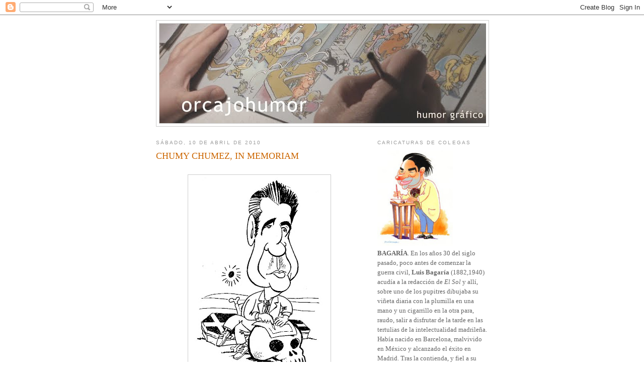

--- FILE ---
content_type: text/html; charset=UTF-8
request_url: https://orcajohumor.blogspot.com/2010/04/chumy-chumez-in-memoriam.html
body_size: 17449
content:
<!DOCTYPE html>
<html dir='ltr'>
<head>
<link href='https://www.blogger.com/static/v1/widgets/2944754296-widget_css_bundle.css' rel='stylesheet' type='text/css'/>
<meta content='text/html; charset=UTF-8' http-equiv='Content-Type'/>
<meta content='blogger' name='generator'/>
<link href='https://orcajohumor.blogspot.com/favicon.ico' rel='icon' type='image/x-icon'/>
<link href='http://orcajohumor.blogspot.com/2010/04/chumy-chumez-in-memoriam.html' rel='canonical'/>
<link rel="alternate" type="application/atom+xml" title="orcajohumor - Atom" href="https://orcajohumor.blogspot.com/feeds/posts/default" />
<link rel="alternate" type="application/rss+xml" title="orcajohumor - RSS" href="https://orcajohumor.blogspot.com/feeds/posts/default?alt=rss" />
<link rel="service.post" type="application/atom+xml" title="orcajohumor - Atom" href="https://www.blogger.com/feeds/9089525361087360570/posts/default" />

<link rel="alternate" type="application/atom+xml" title="orcajohumor - Atom" href="https://orcajohumor.blogspot.com/feeds/5384340514885408469/comments/default" />
<!--Can't find substitution for tag [blog.ieCssRetrofitLinks]-->
<link href='https://blogger.googleusercontent.com/img/b/R29vZ2xl/AVvXsEi3JSpgBOM7uhtTj7Of5rvRs3jz6TzkOLEMOOL5V-7f4yz4Cdst7rZUZodhdt0TpgmtFy2h6ISiss4sIWKIpFIC3hhR2Hx-M2YZLQP7ejyVCWGnbDvAScT5LWTNEks3b8AF_leJv38wjY_h/s400/Chumy+Ch%C3%BAmez.jpg' rel='image_src'/>
<meta content='http://orcajohumor.blogspot.com/2010/04/chumy-chumez-in-memoriam.html' property='og:url'/>
<meta content='CHUMY CHUMEZ, IN MEMORIAM' property='og:title'/>
<meta content='  Un 10 de abril de 2003 fallecía Chumy Chúmez .  Poco se puede escribir de este maestro del humor negro que no se haya escrito ya. José Mar...' property='og:description'/>
<meta content='https://blogger.googleusercontent.com/img/b/R29vZ2xl/AVvXsEi3JSpgBOM7uhtTj7Of5rvRs3jz6TzkOLEMOOL5V-7f4yz4Cdst7rZUZodhdt0TpgmtFy2h6ISiss4sIWKIpFIC3hhR2Hx-M2YZLQP7ejyVCWGnbDvAScT5LWTNEks3b8AF_leJv38wjY_h/w1200-h630-p-k-no-nu/Chumy+Ch%C3%BAmez.jpg' property='og:image'/>
<title>orcajohumor: CHUMY CHUMEZ, IN MEMORIAM</title>
<style id='page-skin-1' type='text/css'><!--
/*
-----------------------------------------------
Blogger Template Style
Name:     Minima
Date:     26 Feb 2004
Updated by: Blogger Team
----------------------------------------------- */
/* Use this with templates/template-twocol.html */
body {
background:#ffffff;
margin:0;
color:#333333;
font:x-small Georgia Serif;
font-size/* */:/**/small;
font-size: /**/small;
text-align: center;
}
a:link {
color:#5588aa;
text-decoration:none;
}
a:visited {
color:#999999;
text-decoration:none;
}
a:hover {
color:#cc6600;
text-decoration:underline;
}
a img {
border-width:0;
}
/* Header
-----------------------------------------------
*/
#header-wrapper {
width:660px;
margin:0 auto 10px;
border:1px solid #cccccc;
}
#header-inner {
background-position: center;
margin-left: auto;
margin-right: auto;
}
#header {
margin: 5px;
border: 1px solid #cccccc;
text-align: center;
color:#666666;
}
#header h1 {
margin:5px 5px 0;
padding:15px 20px .25em;
line-height:1.2em;
text-transform:uppercase;
letter-spacing:.2em;
font: normal normal 200% Georgia, Serif;
}
#header a {
color:#666666;
text-decoration:none;
}
#header a:hover {
color:#666666;
}
#header .description {
margin:0 5px 5px;
padding:0 20px 15px;
max-width:700px;
text-transform:uppercase;
letter-spacing:.2em;
line-height: 1.4em;
font: normal normal 78% 'Trebuchet MS', Trebuchet, Arial, Verdana, Sans-serif;
color: #999999;
}
#header img {
margin-left: auto;
margin-right: auto;
}
/* Outer-Wrapper
----------------------------------------------- */
#outer-wrapper {
width: 660px;
margin:0 auto;
padding:10px;
text-align:left;
font: normal normal 100% Georgia, Serif;
}
#main-wrapper {
width: 410px;
float: left;
word-wrap: break-word; /* fix for long text breaking sidebar float in IE */
overflow: hidden;     /* fix for long non-text content breaking IE sidebar float */
}
#sidebar-wrapper {
width: 220px;
float: right;
word-wrap: break-word; /* fix for long text breaking sidebar float in IE */
overflow: hidden;      /* fix for long non-text content breaking IE sidebar float */
}
/* Headings
----------------------------------------------- */
h2 {
margin:1.5em 0 .75em;
font:normal normal 78% 'Trebuchet MS',Trebuchet,Arial,Verdana,Sans-serif;
line-height: 1.4em;
text-transform:uppercase;
letter-spacing:.2em;
color:#999999;
}
/* Posts
-----------------------------------------------
*/
h2.date-header {
margin:1.5em 0 .5em;
}
.post {
margin:.5em 0 1.5em;
border-bottom:1px dotted #cccccc;
padding-bottom:1.5em;
}
.post h3 {
margin:.25em 0 0;
padding:0 0 4px;
font-size:140%;
font-weight:normal;
line-height:1.4em;
color:#cc6600;
}
.post h3 a, .post h3 a:visited, .post h3 strong {
display:block;
text-decoration:none;
color:#cc6600;
font-weight:normal;
}
.post h3 strong, .post h3 a:hover {
color:#333333;
}
.post-body {
margin:0 0 .75em;
line-height:1.6em;
}
.post-body blockquote {
line-height:1.3em;
}
.post-footer {
margin: .75em 0;
color:#999999;
text-transform:uppercase;
letter-spacing:.1em;
font: normal normal 78% 'Trebuchet MS', Trebuchet, Arial, Verdana, Sans-serif;
line-height: 1.4em;
}
.comment-link {
margin-left:.6em;
}
.post img, table.tr-caption-container {
padding:4px;
border:1px solid #cccccc;
}
.tr-caption-container img {
border: none;
padding: 0;
}
.post blockquote {
margin:1em 20px;
}
.post blockquote p {
margin:.75em 0;
}
/* Comments
----------------------------------------------- */
#comments h4 {
margin:1em 0;
font-weight: bold;
line-height: 1.4em;
text-transform:uppercase;
letter-spacing:.2em;
color: #999999;
}
#comments-block {
margin:1em 0 1.5em;
line-height:1.6em;
}
#comments-block .comment-author {
margin:.5em 0;
}
#comments-block .comment-body {
margin:.25em 0 0;
}
#comments-block .comment-footer {
margin:-.25em 0 2em;
line-height: 1.4em;
text-transform:uppercase;
letter-spacing:.1em;
}
#comments-block .comment-body p {
margin:0 0 .75em;
}
.deleted-comment {
font-style:italic;
color:gray;
}
#blog-pager-newer-link {
float: left;
}
#blog-pager-older-link {
float: right;
}
#blog-pager {
text-align: center;
}
.feed-links {
clear: both;
line-height: 2.5em;
}
/* Sidebar Content
----------------------------------------------- */
.sidebar {
color: #666666;
line-height: 1.5em;
}
.sidebar ul {
list-style:none;
margin:0 0 0;
padding:0 0 0;
}
.sidebar li {
margin:0;
padding-top:0;
padding-right:0;
padding-bottom:.25em;
padding-left:15px;
text-indent:-15px;
line-height:1.5em;
}
.sidebar .widget, .main .widget {
border-bottom:1px dotted #cccccc;
margin:0 0 1.5em;
padding:0 0 1.5em;
}
.main .Blog {
border-bottom-width: 0;
}
/* Profile
----------------------------------------------- */
.profile-img {
float: left;
margin-top: 0;
margin-right: 5px;
margin-bottom: 5px;
margin-left: 0;
padding: 4px;
border: 1px solid #cccccc;
}
.profile-data {
margin:0;
text-transform:uppercase;
letter-spacing:.1em;
font: normal normal 78% 'Trebuchet MS', Trebuchet, Arial, Verdana, Sans-serif;
color: #999999;
font-weight: bold;
line-height: 1.6em;
}
.profile-datablock {
margin:.5em 0 .5em;
}
.profile-textblock {
margin: 0.5em 0;
line-height: 1.6em;
}
.profile-link {
font: normal normal 78% 'Trebuchet MS', Trebuchet, Arial, Verdana, Sans-serif;
text-transform: uppercase;
letter-spacing: .1em;
}
/* Footer
----------------------------------------------- */
#footer {
width:660px;
clear:both;
margin:0 auto;
padding-top:15px;
line-height: 1.6em;
text-transform:uppercase;
letter-spacing:.1em;
text-align: center;
}

--></style>
<link href='https://www.blogger.com/dyn-css/authorization.css?targetBlogID=9089525361087360570&amp;zx=07d07079-5291-4ce7-9b11-1b4aa7938934' media='none' onload='if(media!=&#39;all&#39;)media=&#39;all&#39;' rel='stylesheet'/><noscript><link href='https://www.blogger.com/dyn-css/authorization.css?targetBlogID=9089525361087360570&amp;zx=07d07079-5291-4ce7-9b11-1b4aa7938934' rel='stylesheet'/></noscript>
<meta name='google-adsense-platform-account' content='ca-host-pub-1556223355139109'/>
<meta name='google-adsense-platform-domain' content='blogspot.com'/>

</head>
<body>
<div class='navbar section' id='navbar'><div class='widget Navbar' data-version='1' id='Navbar1'><script type="text/javascript">
    function setAttributeOnload(object, attribute, val) {
      if(window.addEventListener) {
        window.addEventListener('load',
          function(){ object[attribute] = val; }, false);
      } else {
        window.attachEvent('onload', function(){ object[attribute] = val; });
      }
    }
  </script>
<div id="navbar-iframe-container"></div>
<script type="text/javascript" src="https://apis.google.com/js/platform.js"></script>
<script type="text/javascript">
      gapi.load("gapi.iframes:gapi.iframes.style.bubble", function() {
        if (gapi.iframes && gapi.iframes.getContext) {
          gapi.iframes.getContext().openChild({
              url: 'https://www.blogger.com/navbar/9089525361087360570?po\x3d5384340514885408469\x26origin\x3dhttps://orcajohumor.blogspot.com',
              where: document.getElementById("navbar-iframe-container"),
              id: "navbar-iframe"
          });
        }
      });
    </script><script type="text/javascript">
(function() {
var script = document.createElement('script');
script.type = 'text/javascript';
script.src = '//pagead2.googlesyndication.com/pagead/js/google_top_exp.js';
var head = document.getElementsByTagName('head')[0];
if (head) {
head.appendChild(script);
}})();
</script>
</div></div>
<div id='outer-wrapper'><div id='wrap2'>
<!-- skip links for text browsers -->
<span id='skiplinks' style='display:none;'>
<a href='#main'>skip to main </a> |
      <a href='#sidebar'>skip to sidebar</a>
</span>
<div id='header-wrapper'>
<div class='header section' id='header'><div class='widget Header' data-version='1' id='Header1'>
<div id='header-inner'>
<a href='https://orcajohumor.blogspot.com/' style='display: block'>
<img alt="orcajohumor" height="198px; " id="Header1_headerimg" src="//1.bp.blogspot.com/_MX8VNBnX9zI/S0evA-b48BI/AAAAAAAAAHA/hgvBHBVn1KA/S1600-R/manos+humor+7.jpg" style="display: block" width="649px; ">
</a>
</div>
</div></div>
</div>
<div id='content-wrapper'>
<div id='crosscol-wrapper' style='text-align:center'>
<div class='crosscol no-items section' id='crosscol'></div>
</div>
<div id='main-wrapper'>
<div class='main section' id='main'><div class='widget Blog' data-version='1' id='Blog1'>
<div class='blog-posts hfeed'>

          <div class="date-outer">
        
<h2 class='date-header'><span>sábado, 10 de abril de 2010</span></h2>

          <div class="date-posts">
        
<div class='post-outer'>
<div class='post hentry uncustomized-post-template' itemprop='blogPost' itemscope='itemscope' itemtype='http://schema.org/BlogPosting'>
<meta content='https://blogger.googleusercontent.com/img/b/R29vZ2xl/AVvXsEi3JSpgBOM7uhtTj7Of5rvRs3jz6TzkOLEMOOL5V-7f4yz4Cdst7rZUZodhdt0TpgmtFy2h6ISiss4sIWKIpFIC3hhR2Hx-M2YZLQP7ejyVCWGnbDvAScT5LWTNEks3b8AF_leJv38wjY_h/s400/Chumy+Ch%C3%BAmez.jpg' itemprop='image_url'/>
<meta content='9089525361087360570' itemprop='blogId'/>
<meta content='5384340514885408469' itemprop='postId'/>
<a name='5384340514885408469'></a>
<h3 class='post-title entry-title' itemprop='name'>
CHUMY CHUMEZ, IN MEMORIAM
</h3>
<div class='post-header'>
<div class='post-header-line-1'></div>
</div>
<div class='post-body entry-content' id='post-body-5384340514885408469' itemprop='description articleBody'>
<div class="separator" style="clear: both; text-align: center;"><br />
</div><div class="separator" style="clear: both; text-align: center;"><a href="https://blogger.googleusercontent.com/img/b/R29vZ2xl/AVvXsEi3JSpgBOM7uhtTj7Of5rvRs3jz6TzkOLEMOOL5V-7f4yz4Cdst7rZUZodhdt0TpgmtFy2h6ISiss4sIWKIpFIC3hhR2Hx-M2YZLQP7ejyVCWGnbDvAScT5LWTNEks3b8AF_leJv38wjY_h/s1600/Chumy+Ch%C3%BAmez.jpg" imageanchor="1" style="margin-left: 1em; margin-right: 1em;"><img border="0" height="400" nt="true" src="https://blogger.googleusercontent.com/img/b/R29vZ2xl/AVvXsEi3JSpgBOM7uhtTj7Of5rvRs3jz6TzkOLEMOOL5V-7f4yz4Cdst7rZUZodhdt0TpgmtFy2h6ISiss4sIWKIpFIC3hhR2Hx-M2YZLQP7ejyVCWGnbDvAScT5LWTNEks3b8AF_leJv38wjY_h/s400/Chumy+Ch%C3%BAmez.jpg" width="275" /></a></div><br />
Un 10 de abril de 2003 fallecía <strong>Chumy Chúmez</strong><em>.</em> Poco se puede escribir de este maestro del humor negro que no se haya escrito ya. <strong>José María González Castrillo</strong> (San Sebastián, 1927), nombre verdadero de Chumy Chúmez, tras estudiar Comercio en su&nbsp; lugar de nacimiento acabó por afincarse en Madrid, a donde llegó a fin de hacer Bellas Artes. Colaboró durante años en <em>La Codorniz</em> dirigida por <strong>Alvaro de Laiglesia,</strong> de la que salió para fundar y llevar en la sombra&nbsp;<em>Hermano Lobo</em>, cesando después en ésta para&nbsp;volver de nuevo a <em>La Codorniz</em>, ya bajo la batuta de su amigo <strong>Manuel Summers</strong>. Fue galardonado con diversos reconocimientos a su obra, siendo los últimos&nbsp; el "Premio Quevedos" de Humor Gráfico&nbsp;y, a título póstumo, el "Algaba" de biografía.<br />
<br />
Pero a fin de decir algo menos divulgado, mencionaré aquí&nbsp; de pasada su estancia en <em>El Cochinilo Feroz</em> (1999-2006)&nbsp;en donde si no acudió&nbsp;a aquella comida iniciial de contacto que tuvimos en Madrid para captar colaboradores de solera, no faltó a la siguiente que celebramos en&nbsp;Torrecaballeros, un pueblo próximo a Segovia, famoso por sus asados. Huraño y protestón,&nbsp;cual era su fachada,&nbsp;se convirtió, no obstante, en la estrella del convite, rodeado y agobiado por muchos de los presentes, dibujantes y escritores, consagrados y neófitos. Desde entonces fue fiel a la revista hasta el día de su muerte, en donde sus compañeros le dedicamos una sentida reseña.<br />
<br />
(Caricatura de mi libro en&nbsp;curso <em>Humoristas&nbsp;Gráficos de Hoy</em>)
<div style='clear: both;'></div>
</div>
<div class='post-footer'>
<div class='post-footer-line post-footer-line-1'>
<span class='post-author vcard'>
Publicado por
<span class='fn' itemprop='author' itemscope='itemscope' itemtype='http://schema.org/Person'>
<span itemprop='name'>josé orcajo</span>
</span>
</span>
<span class='post-timestamp'>
en
<meta content='http://orcajohumor.blogspot.com/2010/04/chumy-chumez-in-memoriam.html' itemprop='url'/>
<a class='timestamp-link' href='https://orcajohumor.blogspot.com/2010/04/chumy-chumez-in-memoriam.html' rel='bookmark' title='permanent link'><abbr class='published' itemprop='datePublished' title='2010-04-10T00:57:00+02:00'>0:57</abbr></a>
</span>
<span class='post-comment-link'>
</span>
<span class='post-icons'>
<span class='item-control blog-admin pid-166050506'>
<a href='https://www.blogger.com/post-edit.g?blogID=9089525361087360570&postID=5384340514885408469&from=pencil' title='Editar entrada'>
<img alt='' class='icon-action' height='18' src='https://resources.blogblog.com/img/icon18_edit_allbkg.gif' width='18'/>
</a>
</span>
</span>
<div class='post-share-buttons goog-inline-block'>
</div>
</div>
<div class='post-footer-line post-footer-line-2'>
<span class='post-labels'>
Etiquetas:
<a href='https://orcajohumor.blogspot.com/search/label/CARICATURAS%20DE%20COLEGAS' rel='tag'>CARICATURAS DE COLEGAS</a>
</span>
</div>
<div class='post-footer-line post-footer-line-3'>
<span class='post-location'>
</span>
</div>
</div>
</div>
<div class='comments' id='comments'>
<a name='comments'></a>
<h4>1 comentario:</h4>
<div class='comments-content'>
<script async='async' src='' type='text/javascript'></script>
<script type='text/javascript'>
    (function() {
      var items = null;
      var msgs = null;
      var config = {};

// <![CDATA[
      var cursor = null;
      if (items && items.length > 0) {
        cursor = parseInt(items[items.length - 1].timestamp) + 1;
      }

      var bodyFromEntry = function(entry) {
        var text = (entry &&
                    ((entry.content && entry.content.$t) ||
                     (entry.summary && entry.summary.$t))) ||
            '';
        if (entry && entry.gd$extendedProperty) {
          for (var k in entry.gd$extendedProperty) {
            if (entry.gd$extendedProperty[k].name == 'blogger.contentRemoved') {
              return '<span class="deleted-comment">' + text + '</span>';
            }
          }
        }
        return text;
      }

      var parse = function(data) {
        cursor = null;
        var comments = [];
        if (data && data.feed && data.feed.entry) {
          for (var i = 0, entry; entry = data.feed.entry[i]; i++) {
            var comment = {};
            // comment ID, parsed out of the original id format
            var id = /blog-(\d+).post-(\d+)/.exec(entry.id.$t);
            comment.id = id ? id[2] : null;
            comment.body = bodyFromEntry(entry);
            comment.timestamp = Date.parse(entry.published.$t) + '';
            if (entry.author && entry.author.constructor === Array) {
              var auth = entry.author[0];
              if (auth) {
                comment.author = {
                  name: (auth.name ? auth.name.$t : undefined),
                  profileUrl: (auth.uri ? auth.uri.$t : undefined),
                  avatarUrl: (auth.gd$image ? auth.gd$image.src : undefined)
                };
              }
            }
            if (entry.link) {
              if (entry.link[2]) {
                comment.link = comment.permalink = entry.link[2].href;
              }
              if (entry.link[3]) {
                var pid = /.*comments\/default\/(\d+)\?.*/.exec(entry.link[3].href);
                if (pid && pid[1]) {
                  comment.parentId = pid[1];
                }
              }
            }
            comment.deleteclass = 'item-control blog-admin';
            if (entry.gd$extendedProperty) {
              for (var k in entry.gd$extendedProperty) {
                if (entry.gd$extendedProperty[k].name == 'blogger.itemClass') {
                  comment.deleteclass += ' ' + entry.gd$extendedProperty[k].value;
                } else if (entry.gd$extendedProperty[k].name == 'blogger.displayTime') {
                  comment.displayTime = entry.gd$extendedProperty[k].value;
                }
              }
            }
            comments.push(comment);
          }
        }
        return comments;
      };

      var paginator = function(callback) {
        if (hasMore()) {
          var url = config.feed + '?alt=json&v=2&orderby=published&reverse=false&max-results=50';
          if (cursor) {
            url += '&published-min=' + new Date(cursor).toISOString();
          }
          window.bloggercomments = function(data) {
            var parsed = parse(data);
            cursor = parsed.length < 50 ? null
                : parseInt(parsed[parsed.length - 1].timestamp) + 1
            callback(parsed);
            window.bloggercomments = null;
          }
          url += '&callback=bloggercomments';
          var script = document.createElement('script');
          script.type = 'text/javascript';
          script.src = url;
          document.getElementsByTagName('head')[0].appendChild(script);
        }
      };
      var hasMore = function() {
        return !!cursor;
      };
      var getMeta = function(key, comment) {
        if ('iswriter' == key) {
          var matches = !!comment.author
              && comment.author.name == config.authorName
              && comment.author.profileUrl == config.authorUrl;
          return matches ? 'true' : '';
        } else if ('deletelink' == key) {
          return config.baseUri + '/comment/delete/'
               + config.blogId + '/' + comment.id;
        } else if ('deleteclass' == key) {
          return comment.deleteclass;
        }
        return '';
      };

      var replybox = null;
      var replyUrlParts = null;
      var replyParent = undefined;

      var onReply = function(commentId, domId) {
        if (replybox == null) {
          // lazily cache replybox, and adjust to suit this style:
          replybox = document.getElementById('comment-editor');
          if (replybox != null) {
            replybox.height = '250px';
            replybox.style.display = 'block';
            replyUrlParts = replybox.src.split('#');
          }
        }
        if (replybox && (commentId !== replyParent)) {
          replybox.src = '';
          document.getElementById(domId).insertBefore(replybox, null);
          replybox.src = replyUrlParts[0]
              + (commentId ? '&parentID=' + commentId : '')
              + '#' + replyUrlParts[1];
          replyParent = commentId;
        }
      };

      var hash = (window.location.hash || '#').substring(1);
      var startThread, targetComment;
      if (/^comment-form_/.test(hash)) {
        startThread = hash.substring('comment-form_'.length);
      } else if (/^c[0-9]+$/.test(hash)) {
        targetComment = hash.substring(1);
      }

      // Configure commenting API:
      var configJso = {
        'maxDepth': config.maxThreadDepth
      };
      var provider = {
        'id': config.postId,
        'data': items,
        'loadNext': paginator,
        'hasMore': hasMore,
        'getMeta': getMeta,
        'onReply': onReply,
        'rendered': true,
        'initComment': targetComment,
        'initReplyThread': startThread,
        'config': configJso,
        'messages': msgs
      };

      var render = function() {
        if (window.goog && window.goog.comments) {
          var holder = document.getElementById('comment-holder');
          window.goog.comments.render(holder, provider);
        }
      };

      // render now, or queue to render when library loads:
      if (window.goog && window.goog.comments) {
        render();
      } else {
        window.goog = window.goog || {};
        window.goog.comments = window.goog.comments || {};
        window.goog.comments.loadQueue = window.goog.comments.loadQueue || [];
        window.goog.comments.loadQueue.push(render);
      }
    })();
// ]]>
  </script>
<div id='comment-holder'>
<div class="comment-thread toplevel-thread"><ol id="top-ra"><li class="comment" id="c4289338952199653606"><div class="avatar-image-container"><img src="//blogger.googleusercontent.com/img/b/R29vZ2xl/AVvXsEha3prwXbzu6BrNYtoPu_hbXIGX80zAYxwI8t3Ac2WUi_3ROeMXtjxbF_3RV_7My2IHneyIy1T_ptWJwBnjuUyN_aDWZH1EnJt_W0jdIqScFBZcUR-MIxoYMou73hLnXw/s45-c/CARiCATURISTA-MARCELO+GUERRA-.jpg" alt=""/></div><div class="comment-block"><div class="comment-header"><cite class="user"><a href="https://www.blogger.com/profile/06354788332860321128" rel="nofollow">CARiCATURAS MARCELO GUERRA</a></cite><span class="icon user "></span><span class="datetime secondary-text"><a rel="nofollow" href="https://orcajohumor.blogspot.com/2010/04/chumy-chumez-in-memoriam.html?showComment=1273081194340#c4289338952199653606">5 de mayo de 2010 a las 19:39</a></span></div><p class="comment-content">Estimado Jose Orcajo,<br>acabo de descubrir su hermoso trabajo.<br>Hay posibilidades de encargarle una caricatura mia?<br>Soy Marcelo Guerra, caricaturista argentino.<br>Desde hace muchos años colecciono caricaturas mias realizadas por los caricaturistas del mundo que mas admiro. Usted ya es uno de ellos!!!<br>Para que vea la seriedad de mi pedido, le adjunto el link a mi coleccion,<br><br>http://www.facebook.com/album.php?aid=2012855&amp;id=1073940100&amp;l=9ee12f6339<br><br>De ser posible mi pedido, le pido me informe via email, los precios y forma de pago.<br><br>Aguardo una respuesta y le envio un gran saludo.<br><br>Gracias!<br>Marcelo<br><br>guerratoo@yahoo.com.ar</p><span class="comment-actions secondary-text"><a class="comment-reply" target="_self" data-comment-id="4289338952199653606">Responder</a><span class="item-control blog-admin blog-admin pid-765810950"><a target="_self" href="https://www.blogger.com/comment/delete/9089525361087360570/4289338952199653606">Eliminar</a></span></span></div><div class="comment-replies"><div id="c4289338952199653606-rt" class="comment-thread inline-thread hidden"><span class="thread-toggle thread-expanded"><span class="thread-arrow"></span><span class="thread-count"><a target="_self">Respuestas</a></span></span><ol id="c4289338952199653606-ra" class="thread-chrome thread-expanded"><div></div><div id="c4289338952199653606-continue" class="continue"><a class="comment-reply" target="_self" data-comment-id="4289338952199653606">Responder</a></div></ol></div></div><div class="comment-replybox-single" id="c4289338952199653606-ce"></div></li></ol><div id="top-continue" class="continue"><a class="comment-reply" target="_self">Añadir comentario</a></div><div class="comment-replybox-thread" id="top-ce"></div><div class="loadmore hidden" data-post-id="5384340514885408469"><a target="_self">Cargar más...</a></div></div>
</div>
</div>
<p class='comment-footer'>
<div class='comment-form'>
<a name='comment-form'></a>
<p>
</p>
<a href='https://www.blogger.com/comment/frame/9089525361087360570?po=5384340514885408469&hl=es&saa=85391&origin=https://orcajohumor.blogspot.com' id='comment-editor-src'></a>
<iframe allowtransparency='true' class='blogger-iframe-colorize blogger-comment-from-post' frameborder='0' height='410px' id='comment-editor' name='comment-editor' src='' width='100%'></iframe>
<script src='https://www.blogger.com/static/v1/jsbin/2830521187-comment_from_post_iframe.js' type='text/javascript'></script>
<script type='text/javascript'>
      BLOG_CMT_createIframe('https://www.blogger.com/rpc_relay.html');
    </script>
</div>
</p>
<div id='backlinks-container'>
<div id='Blog1_backlinks-container'>
</div>
</div>
</div>
</div>

        </div></div>
      
</div>
<div class='blog-pager' id='blog-pager'>
<span id='blog-pager-newer-link'>
<a class='blog-pager-newer-link' href='https://orcajohumor.blogspot.com/2010/04/santos-varones.html' id='Blog1_blog-pager-newer-link' title='Entrada más reciente'>Entrada más reciente</a>
</span>
<span id='blog-pager-older-link'>
<a class='blog-pager-older-link' href='https://orcajohumor.blogspot.com/2010/04/salon-del-manga.html' id='Blog1_blog-pager-older-link' title='Entrada antigua'>Entrada antigua</a>
</span>
<a class='home-link' href='https://orcajohumor.blogspot.com/'>Inicio</a>
</div>
<div class='clear'></div>
<div class='post-feeds'>
<div class='feed-links'>
Suscribirse a:
<a class='feed-link' href='https://orcajohumor.blogspot.com/feeds/5384340514885408469/comments/default' target='_blank' type='application/atom+xml'>Enviar comentarios (Atom)</a>
</div>
</div>
</div></div>
</div>
<div id='sidebar-wrapper'>
<div class='sidebar section' id='sidebar'><div class='widget Image' data-version='1' id='Image5'>
<h2>CARICATURAS DE COLEGAS</h2>
<div class='widget-content'>
<img alt='CARICATURAS DE COLEGAS' height='190' id='Image5_img' src='https://blogger.googleusercontent.com/img/b/R29vZ2xl/AVvXsEg0sMOnZ10cbLzIQBzczfP_9QfB2bmJJ9rEOW34b01bgcUE9DEd4OpvDxsUAcDNMCin_IjVAqN4hir6HSA2sMkeZiKVyZmJQDuvMaOKI7eYmpDn-vl9gRMK8Gaztd1oiXkhdsB6rWR9dLa2/s220/bagar%25C3%25ADa+caricatura+pequena.jpg' width='150'/>
<br/>
<span class='caption'><b>BAGARÍA</b>. En los años 30 del siglo pasado, poco antes de comenzar la guerra civil, <b>Luis Bagaría</b> (1882,1940) acudía a la redacción de <i>El Sol</i> y allí, sobre uno de los pupitres dibujaba su viñeta diaria con la plumilla en una mano y un cigarrillo en la otra para, raudo, salir a disfrutar de la tarde en las tertulias de la intelectualidad madrileña. Había nacido en Barcelona, malvivido en México y alcanzado el éxito en Madrid. Tras la contienda, y fiel a su compromiso con las ideas de izquierdas, murió en Cuba auto exiliado al año siguiente de terminar el conflicto. Dejó numerosas caricaturas de sí mismo.</span>
</div>
<div class='clear'></div>
</div><div class='widget Image' data-version='1' id='Image7'>
<div class='widget-content'>
<img alt='' height='220' id='Image7_img' src='https://blogger.googleusercontent.com/img/b/R29vZ2xl/AVvXsEgK0SmNwYcM6jRXvUvtScIRflmQN1o1Ggdgm0b4SHxgH6nrCw8clNrhTwxoI0I2C-AKIXNN26Lzc9PWWgSVJXP79hzY3UxLs8zpiEsqxjQH8o4hRBT07eupXq4Tcl2fI_CS47IzOFwijSLa/s220/marcelo+guerra+pequena.jpg' width='140'/>
<br/>
<span class='caption'><b>MARCELO GUERRA</b> es un caricaturista argentino de los de "en vivo y en directo": realiza caricaturas en bodas, banquetes, convenciones... no le importa si hay diez, cien o quinientas personas reunidas, las despacha con la rapidez del rayo. Todo un showman, pero además colecciona caricaturas que le hacen de su persona otros colegas; tiene decenas (que ustedes pueden ver por Internet), y a mí me pidió una más, que para diferenciarme del resto, opté por hacerla de perfil.</span>
</div>
<div class='clear'></div>
</div><div class='widget Image' data-version='1' id='Image6'>
<div class='widget-content'>
<img alt='' height='176' id='Image6_img' src='https://blogger.googleusercontent.com/img/b/R29vZ2xl/AVvXsEhSBSyIcsgVl7nj6UUWRRnJAB03926KZ4i2cy8S36Uuze4-7IbrYSJZFkWe3imGL0TZBtYartY0UFjP9dw1e5YzKOIj2tIfRQ1Pv6Q0fK36k4zQs3BIXzxmlKCYYCbL5D5ENrI14L9dgPa9/s1600/Harca+pequena.jpg' width='180'/>
<br/>
<span class='caption'><b> HARCA</b>. El valenciano <b>Juli Sanchis</b>, apellido el suyo de raigambre entre los humoristas gráficos levantinos, eligió para firmar sus viñetas el seudónimo de Harca, que viene a significar algo así como &#161;A por ellos!. Y es que Harca, vicepresidente de FECO España, cuando coge los útiles de dibujo no deja títere con cabeza ni capitoste o institución que no queden malparados.</span>
</div>
<div class='clear'></div>
</div><div class='widget Image' data-version='1' id='Image1'>
<div class='widget-content'>
<img alt='' height='220' id='Image1_img' src='https://blogger.googleusercontent.com/img/b/R29vZ2xl/AVvXsEgePCNHWOZ9A5DuD9DNcGbgmtBZWaikIkA9qetuRRFy8DVb2cv7k32fX57_qbUMwefEpi-o_R89vR94NHDtq1hyNTTqPRsexu86EL1WAmyqeh-UZTQcZI-66Pz_zx1qFjX37Ym1pDjqEOUT/s220/Mingote2.jpg' width='191'/>
<br/>
<span class='caption'><b>MINGOTE</b>. Convocados por la Academia del Humor que dirige PGarcía, 50 humoristas del lápiz y la tinta china rendimos un homenaje gráfico a Mingote (Sitges, 1919) con motivo de cumplir éste 90 años. El conjunto de trabajos fue recogido en un espléndido libro y mostrado en varias exposiciones que aún continúan. Ésta fue mi aportación.</span>
</div>
<div class='clear'></div>
</div><div class='widget Image' data-version='1' id='Image2'>
<div class='widget-content'>
<img alt='' height='220' id='Image2_img' src='//2.bp.blogspot.com/_MX8VNBnX9zI/S0DpwfEqMAI/AAAAAAAAABY/hpN_ql-ESAo/S220/Caricatura+Banegas2.jpg' width='181'/>
<br/>
<span class='caption'><b>BANEGAS</b>. El conocido humorista hondureño Ángel Darío Banegas (Santa Bárbara, 1969) cuenta con una amplia colección de caricaturas sobre su persona que le han hecho colegas de todo el mundo.  Ésta fue encargada para publicarla, junto con las de otros diez humoristas gráficos, en la contraportada de un volumen recopilatorio de su obra, que tituló <i>Banegas, 20 años de humor</i>.</span>
</div>
<div class='clear'></div>
</div><div class='widget Image' data-version='1' id='Image3'>
<div class='widget-content'>
<img alt='' height='220' id='Image3_img' src='//4.bp.blogspot.com/_MX8VNBnX9zI/S0DqRN4FwHI/AAAAAAAAABg/yva04s-s2PI/S220/Jos%C3%A9+Luis+Mena2.jpg' width='175'/>
<br/>
<span class='caption'><b>MENA</b>. José Luis Martín Mena, del que no voy a poner su fecha de nacimiento porque él así lo quería, nació en Madrid y murió en la misma capital en la primavera de 2006, dejando infinidad de chispas mudas y un personaje para los anales del humor, <i>Cándido</i>, que publicó a diario en <i>ABC</i> durante más de tres décadas. Un año después de su muerte, sus amigos de <i>El Cochinillo Feroz</i>, donde estuvo colaborando hasta el último momento, quisimos recordarlo con una exposición de originales en el museo segoviano Rodera Robles, encargándonos Madrigal y yo de entregar a su viuda, Blanca Abella, un dibujo en memoria de tan entrañable amigo.</span>
</div>
<div class='clear'></div>
</div><div class='widget Image' data-version='1' id='Image4'>
<div class='widget-content'>
<img alt='' height='220' id='Image4_img' src='//2.bp.blogspot.com/_MX8VNBnX9zI/S0DqaN4LLaI/AAAAAAAAABo/UdMyCyIC6nQ/S220/Caricatura+Siro2.jpg' width='175'/>
<br/>
<span class='caption'><b>SIRO</b>. Llegó un momento en que Siro López (El Ferrol, 1943) dedició aparcar el humor gráfico tras un cuarto de siglo como profesional en los medios periodísticos gallegos. Xaquín Marín y otros compañeros nos pidieron una caricatura para obsequiarle y sacarla en un libro de recuerdo. Hela aquí.</span>
</div>
<div class='clear'></div>
</div><div class='widget Label' data-version='1' id='Label1'>
<h2>Etiquetas</h2>
<div class='widget-content list-label-widget-content'>
<ul>
<li>
<a dir='ltr' href='https://orcajohumor.blogspot.com/search/label/%0B%12%20VI%C3%91ETAS%20DE%20EL%20NORTE%20DE%20CASTILLA%0C'>&#11;&#18; VIÑETAS DE EL NORTE DE CASTILLA&#12;</a>
<span dir='ltr'>(1)</span>
</li>
<li>
<a dir='ltr' href='https://orcajohumor.blogspot.com/search/label/ALELUYAS%20Y%20AUCAS'>ALELUYAS Y AUCAS</a>
<span dir='ltr'>(19)</span>
</li>
<li>
<a dir='ltr' href='https://orcajohumor.blogspot.com/search/label/BIBLIOTECA%20IMPRESCIN'>BIBLIOTECA IMPRESCIN</a>
<span dir='ltr'>(1)</span>
</li>
<li>
<a dir='ltr' href='https://orcajohumor.blogspot.com/search/label/BIBLIOTECA%20IMPRESCINDIBLE'>BIBLIOTECA IMPRESCINDIBLE</a>
<span dir='ltr'>(13)</span>
</li>
<li>
<a dir='ltr' href='https://orcajohumor.blogspot.com/search/label/CARICATURAS%20DE%20COLEGAS'>CARICATURAS DE COLEGAS</a>
<span dir='ltr'>(35)</span>
</li>
<li>
<a dir='ltr' href='https://orcajohumor.blogspot.com/search/label/CARICATURAS%20DE%20GENTE%20GUAPA%20Y%20NO%20TANTO'>CARICATURAS DE GENTE GUAPA Y NO TANTO</a>
<span dir='ltr'>(16)</span>
</li>
<li>
<a dir='ltr' href='https://orcajohumor.blogspot.com/search/label/CARICATURAS%20EL%20D%C3%8DA%20DE%20SEGOVIA'>CARICATURAS EL DÍA DE SEGOVIA</a>
<span dir='ltr'>(2)</span>
</li>
<li>
<a dir='ltr' href='https://orcajohumor.blogspot.com/search/label/CARICATURAS%20EL%20D%C3%8DA%20DE%20SORIA'>CARICATURAS EL DÍA DE SORIA</a>
<span dir='ltr'>(1)</span>
</li>
<li>
<a dir='ltr' href='https://orcajohumor.blogspot.com/search/label/CARICATURAS%20POL%C3%8DTICAS'>CARICATURAS POLÍTICAS</a>
<span dir='ltr'>(35)</span>
</li>
<li>
<a dir='ltr' href='https://orcajohumor.blogspot.com/search/label/CONCURSOS'>CONCURSOS</a>
<span dir='ltr'>(21)</span>
</li>
<li>
<a dir='ltr' href='https://orcajohumor.blogspot.com/search/label/DIBUJOS%20ANIMADOS'>DIBUJOS ANIMADOS</a>
<span dir='ltr'>(3)</span>
</li>
<li>
<a dir='ltr' href='https://orcajohumor.blogspot.com/search/label/DIBUJOS%20DE%20COLEGAS'>DIBUJOS DE COLEGAS</a>
<span dir='ltr'>(30)</span>
</li>
<li>
<a dir='ltr' href='https://orcajohumor.blogspot.com/search/label/DIBUJOS%20VARIOS'>DIBUJOS VARIOS</a>
<span dir='ltr'>(24)</span>
</li>
<li>
<a dir='ltr' href='https://orcajohumor.blogspot.com/search/label/EL%20CHURRO%20ILUSTRADO'>EL CHURRO ILUSTRADO</a>
<span dir='ltr'>(4)</span>
</li>
<li>
<a dir='ltr' href='https://orcajohumor.blogspot.com/search/label/EL%20QUINTO%20TERCIO%20EN%20PUTA%20MILI'>EL QUINTO TERCIO EN PUTA MILI</a>
<span dir='ltr'>(9)</span>
</li>
<li>
<a dir='ltr' href='https://orcajohumor.blogspot.com/search/label/FOTOS%20PARA%20LA%20HISTORIA'>FOTOS PARA LA HISTORIA</a>
<span dir='ltr'>(10)</span>
</li>
<li>
<a dir='ltr' href='https://orcajohumor.blogspot.com/search/label/HISTORIETAS%20DE%20AMAN%C3%8DACO'>HISTORIETAS DE AMANÍACO</a>
<span dir='ltr'>(42)</span>
</li>
<li>
<a dir='ltr' href='https://orcajohumor.blogspot.com/search/label/HISTORIETAS%20EN%20EL%20CL%C3%8DMACO'>HISTORIETAS EN EL CLÍMACO</a>
<span dir='ltr'>(11)</span>
</li>
<li>
<a dir='ltr' href='https://orcajohumor.blogspot.com/search/label/la%20cabeza%20con%20humor'>la cabeza con humor</a>
<span dir='ltr'>(3)</span>
</li>
<li>
<a dir='ltr' href='https://orcajohumor.blogspot.com/search/label/LA%20DICHOSA%20T%C3%89CNICA'>LA DICHOSA TÉCNICA</a>
<span dir='ltr'>(29)</span>
</li>
<li>
<a dir='ltr' href='https://orcajohumor.blogspot.com/search/label/LA%20EZQUISITA%20EN%20EL%20JUEVES'>LA EZQUISITA EN EL JUEVES</a>
<span dir='ltr'>(6)</span>
</li>
<li>
<a dir='ltr' href='https://orcajohumor.blogspot.com/search/label/LA%20TIRA%20EL%20CUBIL'>LA TIRA EL CUBIL</a>
<span dir='ltr'>(5)</span>
</li>
<li>
<a dir='ltr' href='https://orcajohumor.blogspot.com/search/label/LAS%20TRIBULACIONES%20DE%20FRUTOS%20EL%20EREMITA'>LAS TRIBULACIONES DE FRUTOS EL EREMITA</a>
<span dir='ltr'>(10)</span>
</li>
<li>
<a dir='ltr' href='https://orcajohumor.blogspot.com/search/label/LIBROS%20COLECTIVOS'>LIBROS COLECTIVOS</a>
<span dir='ltr'>(9)</span>
</li>
<li>
<a dir='ltr' href='https://orcajohumor.blogspot.com/search/label/LIBROS%20PROPIOS'>LIBROS PROPIOS</a>
<span dir='ltr'>(14)</span>
</li>
<li>
<a dir='ltr' href='https://orcajohumor.blogspot.com/search/label/MACHADO%20Y%20SUS%20DILECTOS'>MACHADO Y SUS DILECTOS</a>
<span dir='ltr'>(3)</span>
</li>
<li>
<a dir='ltr' href='https://orcajohumor.blogspot.com/search/label/MEDIOS%20VARIOS'>MEDIOS VARIOS</a>
<span dir='ltr'>(3)</span>
</li>
<li>
<a dir='ltr' href='https://orcajohumor.blogspot.com/search/label/NOTICIAS%20SOBRE%20HUMOR%20GR%C3%81FICO'>NOTICIAS SOBRE HUMOR GRÁFICO</a>
<span dir='ltr'>(29)</span>
</li>
<li>
<a dir='ltr' href='https://orcajohumor.blogspot.com/search/label/NOTICIAS%20SOBRE%20HUMOR%20GR%C3%81FICO%20%20y%20C%C3%B3mic'>NOTICIAS SOBRE HUMOR GRÁFICO  y Cómic</a>
<span dir='ltr'>(33)</span>
</li>
<li>
<a dir='ltr' href='https://orcajohumor.blogspot.com/search/label/NOTICIAS%20SOBRE%20HUMOR%20GR%C3%81FICO%20y%20C%C3%B3mic'>NOTICIAS SOBRE HUMOR GRÁFICO y Cómic</a>
<span dir='ltr'>(121)</span>
</li>
<li>
<a dir='ltr' href='https://orcajohumor.blogspot.com/search/label/PERSONAJES%20VARIOS'>PERSONAJES VARIOS</a>
<span dir='ltr'>(3)</span>
</li>
<li>
<a dir='ltr' href='https://orcajohumor.blogspot.com/search/label/PUBLICACIONES'>PUBLICACIONES</a>
<span dir='ltr'>(19)</span>
</li>
<li>
<a dir='ltr' href='https://orcajohumor.blogspot.com/search/label/TIRAS%20EN%20%20EL%20D%C3%8DA%20DE%20SORIA'>TIRAS EN  EL DÍA DE SORIA</a>
<span dir='ltr'>(2)</span>
</li>
<li>
<a dir='ltr' href='https://orcajohumor.blogspot.com/search/label/TIRAS%20EN%20EL%20D%C3%8DA%20DE%20LE%C3%93N'>TIRAS EN EL DÍA DE LEÓN</a>
<span dir='ltr'>(5)</span>
</li>
<li>
<a dir='ltr' href='https://orcajohumor.blogspot.com/search/label/TIRAS%20EN%20EL%20D%C3%8DA%20DE%20SALAMANCA'>TIRAS EN EL DÍA DE SALAMANCA</a>
<span dir='ltr'>(2)</span>
</li>
<li>
<a dir='ltr' href='https://orcajohumor.blogspot.com/search/label/TIRAS%20EN%20EL%20D%C3%8DA%20DE%20SEGOVIA'>TIRAS EN EL DÍA DE SEGOVIA</a>
<span dir='ltr'>(9)</span>
</li>
<li>
<a dir='ltr' href='https://orcajohumor.blogspot.com/search/label/TIRAS%20EN%20EL%20D%C3%8DA%20DE%20VALLADOLID'>TIRAS EN EL DÍA DE VALLADOLID</a>
<span dir='ltr'>(13)</span>
</li>
<li>
<a dir='ltr' href='https://orcajohumor.blogspot.com/search/label/VI%C3%91ETAS%20DE%20EL%20COCHINILLO%20FEROZ'>VIÑETAS DE EL COCHINILLO FEROZ</a>
<span dir='ltr'>(22)</span>
</li>
<li>
<a dir='ltr' href='https://orcajohumor.blogspot.com/search/label/VI%C3%91ETAS%20DE%20EL%20NORTE%20DE%20CASTILLA'>VIÑETAS DE EL NORTE DE CASTILLA</a>
<span dir='ltr'>(135)</span>
</li>
<li>
<a dir='ltr' href='https://orcajohumor.blogspot.com/search/label/VI%C3%91ETAS%20PUBLICADAS%20EN%20EL%20CL%C3%8DMACO'>VIÑETAS PUBLICADAS EN EL CLÍMACO</a>
<span dir='ltr'>(1)</span>
</li>
</ul>
<div class='clear'></div>
</div>
</div><div class='widget LinkList' data-version='1' id='LinkList1'>
<h2>blog de humor gráfico</h2>
<div class='widget-content'>
<ul>
<li><a href='http://paxarada.blogspot.com/'>An</a></li>
<li><a href='http://cazagra.blogspot.com/.../'>Azagra</a></li>
<li><a href='http://www.bernalweb.blogspot.com/'>Bernal</a></li>
<li><a href='http://comicaire.blogspot.com/'>Franchu</a></li>
<li><a href='http://juancarlerias.blogspot.com/'>J C Contreras</a></li>
<li><a href='http://josembielza.blogspot.com/'>Jobi-Bielza</a></li>
<li><a href='http://kapdigital.blogspot.com/'>Kap</a></li>
<li><a href='http://karrycartoons.blogspot.com/'>Karry</a></li>
<li><a href='http://http//ilustradoresehistorietistasespaol.blogspot.com/2009/09/orcajo.html'>Kraustex</a></li>
<li><a href='http://avi-ninotaire.blogspot.com/'>L'Avi</a></li>
<li><a href='http://manueloayza.blogspot.com/'>Loayza</a></li>
<li><a href='http://lombilla.blogspot.com/'>Lombilla</a></li>
<li><a href='http://malagonadas.blogspot.com/'>Malagón</a></li>
<li><a href='http://ricardsoler.blogspot.com/'>Ricard Soler</a></li>
<li><a href='http://ropto.blogspot.com/'>Ropto</a></li>
<li><a href='http://elpicatoste.blogspot.com/'>Rubio-Antón Zape</a></li>
<li><a href='http://jistoriasdesmith.blogspot.com/'>Smith</a></li>
<li><a href='http://caricaturcios.blogspot.com/'>Turcios</a></li>
</ul>
<div class='clear'></div>
</div>
</div><div class='widget LinkList' data-version='1' id='LinkList2'>
<h2>Webs de humor gráfico</h2>
<div class='widget-content'>
<ul>
<li><a href='http://www.amaniaco.com/'>Amaníaco</a></li>
<li><a href='http://elwebnegre.com/'>El web negre</a></li>
<li><a href='http://www.guiadelcomic.com/'>Guía del Cómic</a></li>
<li><a href='http://josebamorales.com/'>Joseba Morales</a></li>
<li><a href='http://www.josejuliodibujante.es/'>José Julio</a></li>
<li><a href='http://www.ciberniz.com/'>La Ciberniz</a></li>
<li><a href='http://lagolondriz.iespana.es/'>La Golondriz</a></li>
<li><a href='http://www.lakodorniz.com/'>La Kodorniz</a></li>
<li><a href='http://www.martirena.com/'>Martirena</a></li>
<li><a href='http://www.tebeosfera.com/'>Tebeosfera</a></li>
</ul>
<div class='clear'></div>
</div>
</div><div class='widget Followers' data-version='1' id='Followers1'>
<h2 class='title'>Seguidores</h2>
<div class='widget-content'>
<div id='Followers1-wrapper'>
<div style='margin-right:2px;'>
<div><script type="text/javascript" src="https://apis.google.com/js/platform.js"></script>
<div id="followers-iframe-container"></div>
<script type="text/javascript">
    window.followersIframe = null;
    function followersIframeOpen(url) {
      gapi.load("gapi.iframes", function() {
        if (gapi.iframes && gapi.iframes.getContext) {
          window.followersIframe = gapi.iframes.getContext().openChild({
            url: url,
            where: document.getElementById("followers-iframe-container"),
            messageHandlersFilter: gapi.iframes.CROSS_ORIGIN_IFRAMES_FILTER,
            messageHandlers: {
              '_ready': function(obj) {
                window.followersIframe.getIframeEl().height = obj.height;
              },
              'reset': function() {
                window.followersIframe.close();
                followersIframeOpen("https://www.blogger.com/followers/frame/9089525361087360570?colors\x3dCgt0cmFuc3BhcmVudBILdHJhbnNwYXJlbnQaByM2NjY2NjYiByM1NTg4YWEqByNmZmZmZmYyByNjYzY2MDA6ByM2NjY2NjZCByM1NTg4YWFKByM5OTk5OTlSByM1NTg4YWFaC3RyYW5zcGFyZW50\x26pageSize\x3d21\x26hl\x3des\x26origin\x3dhttps://orcajohumor.blogspot.com");
              },
              'open': function(url) {
                window.followersIframe.close();
                followersIframeOpen(url);
              }
            }
          });
        }
      });
    }
    followersIframeOpen("https://www.blogger.com/followers/frame/9089525361087360570?colors\x3dCgt0cmFuc3BhcmVudBILdHJhbnNwYXJlbnQaByM2NjY2NjYiByM1NTg4YWEqByNmZmZmZmYyByNjYzY2MDA6ByM2NjY2NjZCByM1NTg4YWFKByM5OTk5OTlSByM1NTg4YWFaC3RyYW5zcGFyZW50\x26pageSize\x3d21\x26hl\x3des\x26origin\x3dhttps://orcajohumor.blogspot.com");
  </script></div>
</div>
</div>
<div class='clear'></div>
</div>
</div><div class='widget BlogArchive' data-version='1' id='BlogArchive1'>
<h2>Archivo del blog</h2>
<div class='widget-content'>
<div id='ArchiveList'>
<div id='BlogArchive1_ArchiveList'>
<ul class='hierarchy'>
<li class='archivedate collapsed'>
<a class='toggle' href='javascript:void(0)'>
<span class='zippy'>

        &#9658;&#160;
      
</span>
</a>
<a class='post-count-link' href='https://orcajohumor.blogspot.com/2023/'>
2023
</a>
<span class='post-count' dir='ltr'>(2)</span>
<ul class='hierarchy'>
<li class='archivedate collapsed'>
<a class='toggle' href='javascript:void(0)'>
<span class='zippy'>

        &#9658;&#160;
      
</span>
</a>
<a class='post-count-link' href='https://orcajohumor.blogspot.com/2023/07/'>
julio
</a>
<span class='post-count' dir='ltr'>(2)</span>
</li>
</ul>
</li>
</ul>
<ul class='hierarchy'>
<li class='archivedate collapsed'>
<a class='toggle' href='javascript:void(0)'>
<span class='zippy'>

        &#9658;&#160;
      
</span>
</a>
<a class='post-count-link' href='https://orcajohumor.blogspot.com/2022/'>
2022
</a>
<span class='post-count' dir='ltr'>(2)</span>
<ul class='hierarchy'>
<li class='archivedate collapsed'>
<a class='toggle' href='javascript:void(0)'>
<span class='zippy'>

        &#9658;&#160;
      
</span>
</a>
<a class='post-count-link' href='https://orcajohumor.blogspot.com/2022/09/'>
septiembre
</a>
<span class='post-count' dir='ltr'>(1)</span>
</li>
</ul>
<ul class='hierarchy'>
<li class='archivedate collapsed'>
<a class='toggle' href='javascript:void(0)'>
<span class='zippy'>

        &#9658;&#160;
      
</span>
</a>
<a class='post-count-link' href='https://orcajohumor.blogspot.com/2022/08/'>
agosto
</a>
<span class='post-count' dir='ltr'>(1)</span>
</li>
</ul>
</li>
</ul>
<ul class='hierarchy'>
<li class='archivedate collapsed'>
<a class='toggle' href='javascript:void(0)'>
<span class='zippy'>

        &#9658;&#160;
      
</span>
</a>
<a class='post-count-link' href='https://orcajohumor.blogspot.com/2020/'>
2020
</a>
<span class='post-count' dir='ltr'>(11)</span>
<ul class='hierarchy'>
<li class='archivedate collapsed'>
<a class='toggle' href='javascript:void(0)'>
<span class='zippy'>

        &#9658;&#160;
      
</span>
</a>
<a class='post-count-link' href='https://orcajohumor.blogspot.com/2020/05/'>
mayo
</a>
<span class='post-count' dir='ltr'>(3)</span>
</li>
</ul>
<ul class='hierarchy'>
<li class='archivedate collapsed'>
<a class='toggle' href='javascript:void(0)'>
<span class='zippy'>

        &#9658;&#160;
      
</span>
</a>
<a class='post-count-link' href='https://orcajohumor.blogspot.com/2020/04/'>
abril
</a>
<span class='post-count' dir='ltr'>(4)</span>
</li>
</ul>
<ul class='hierarchy'>
<li class='archivedate collapsed'>
<a class='toggle' href='javascript:void(0)'>
<span class='zippy'>

        &#9658;&#160;
      
</span>
</a>
<a class='post-count-link' href='https://orcajohumor.blogspot.com/2020/03/'>
marzo
</a>
<span class='post-count' dir='ltr'>(3)</span>
</li>
</ul>
<ul class='hierarchy'>
<li class='archivedate collapsed'>
<a class='toggle' href='javascript:void(0)'>
<span class='zippy'>

        &#9658;&#160;
      
</span>
</a>
<a class='post-count-link' href='https://orcajohumor.blogspot.com/2020/02/'>
febrero
</a>
<span class='post-count' dir='ltr'>(1)</span>
</li>
</ul>
</li>
</ul>
<ul class='hierarchy'>
<li class='archivedate collapsed'>
<a class='toggle' href='javascript:void(0)'>
<span class='zippy'>

        &#9658;&#160;
      
</span>
</a>
<a class='post-count-link' href='https://orcajohumor.blogspot.com/2019/'>
2019
</a>
<span class='post-count' dir='ltr'>(12)</span>
<ul class='hierarchy'>
<li class='archivedate collapsed'>
<a class='toggle' href='javascript:void(0)'>
<span class='zippy'>

        &#9658;&#160;
      
</span>
</a>
<a class='post-count-link' href='https://orcajohumor.blogspot.com/2019/09/'>
septiembre
</a>
<span class='post-count' dir='ltr'>(1)</span>
</li>
</ul>
<ul class='hierarchy'>
<li class='archivedate collapsed'>
<a class='toggle' href='javascript:void(0)'>
<span class='zippy'>

        &#9658;&#160;
      
</span>
</a>
<a class='post-count-link' href='https://orcajohumor.blogspot.com/2019/08/'>
agosto
</a>
<span class='post-count' dir='ltr'>(1)</span>
</li>
</ul>
<ul class='hierarchy'>
<li class='archivedate collapsed'>
<a class='toggle' href='javascript:void(0)'>
<span class='zippy'>

        &#9658;&#160;
      
</span>
</a>
<a class='post-count-link' href='https://orcajohumor.blogspot.com/2019/07/'>
julio
</a>
<span class='post-count' dir='ltr'>(2)</span>
</li>
</ul>
<ul class='hierarchy'>
<li class='archivedate collapsed'>
<a class='toggle' href='javascript:void(0)'>
<span class='zippy'>

        &#9658;&#160;
      
</span>
</a>
<a class='post-count-link' href='https://orcajohumor.blogspot.com/2019/06/'>
junio
</a>
<span class='post-count' dir='ltr'>(2)</span>
</li>
</ul>
<ul class='hierarchy'>
<li class='archivedate collapsed'>
<a class='toggle' href='javascript:void(0)'>
<span class='zippy'>

        &#9658;&#160;
      
</span>
</a>
<a class='post-count-link' href='https://orcajohumor.blogspot.com/2019/04/'>
abril
</a>
<span class='post-count' dir='ltr'>(4)</span>
</li>
</ul>
<ul class='hierarchy'>
<li class='archivedate collapsed'>
<a class='toggle' href='javascript:void(0)'>
<span class='zippy'>

        &#9658;&#160;
      
</span>
</a>
<a class='post-count-link' href='https://orcajohumor.blogspot.com/2019/03/'>
marzo
</a>
<span class='post-count' dir='ltr'>(1)</span>
</li>
</ul>
<ul class='hierarchy'>
<li class='archivedate collapsed'>
<a class='toggle' href='javascript:void(0)'>
<span class='zippy'>

        &#9658;&#160;
      
</span>
</a>
<a class='post-count-link' href='https://orcajohumor.blogspot.com/2019/01/'>
enero
</a>
<span class='post-count' dir='ltr'>(1)</span>
</li>
</ul>
</li>
</ul>
<ul class='hierarchy'>
<li class='archivedate collapsed'>
<a class='toggle' href='javascript:void(0)'>
<span class='zippy'>

        &#9658;&#160;
      
</span>
</a>
<a class='post-count-link' href='https://orcajohumor.blogspot.com/2018/'>
2018
</a>
<span class='post-count' dir='ltr'>(13)</span>
<ul class='hierarchy'>
<li class='archivedate collapsed'>
<a class='toggle' href='javascript:void(0)'>
<span class='zippy'>

        &#9658;&#160;
      
</span>
</a>
<a class='post-count-link' href='https://orcajohumor.blogspot.com/2018/12/'>
diciembre
</a>
<span class='post-count' dir='ltr'>(1)</span>
</li>
</ul>
<ul class='hierarchy'>
<li class='archivedate collapsed'>
<a class='toggle' href='javascript:void(0)'>
<span class='zippy'>

        &#9658;&#160;
      
</span>
</a>
<a class='post-count-link' href='https://orcajohumor.blogspot.com/2018/10/'>
octubre
</a>
<span class='post-count' dir='ltr'>(3)</span>
</li>
</ul>
<ul class='hierarchy'>
<li class='archivedate collapsed'>
<a class='toggle' href='javascript:void(0)'>
<span class='zippy'>

        &#9658;&#160;
      
</span>
</a>
<a class='post-count-link' href='https://orcajohumor.blogspot.com/2018/09/'>
septiembre
</a>
<span class='post-count' dir='ltr'>(5)</span>
</li>
</ul>
<ul class='hierarchy'>
<li class='archivedate collapsed'>
<a class='toggle' href='javascript:void(0)'>
<span class='zippy'>

        &#9658;&#160;
      
</span>
</a>
<a class='post-count-link' href='https://orcajohumor.blogspot.com/2018/06/'>
junio
</a>
<span class='post-count' dir='ltr'>(2)</span>
</li>
</ul>
<ul class='hierarchy'>
<li class='archivedate collapsed'>
<a class='toggle' href='javascript:void(0)'>
<span class='zippy'>

        &#9658;&#160;
      
</span>
</a>
<a class='post-count-link' href='https://orcajohumor.blogspot.com/2018/05/'>
mayo
</a>
<span class='post-count' dir='ltr'>(1)</span>
</li>
</ul>
<ul class='hierarchy'>
<li class='archivedate collapsed'>
<a class='toggle' href='javascript:void(0)'>
<span class='zippy'>

        &#9658;&#160;
      
</span>
</a>
<a class='post-count-link' href='https://orcajohumor.blogspot.com/2018/02/'>
febrero
</a>
<span class='post-count' dir='ltr'>(1)</span>
</li>
</ul>
</li>
</ul>
<ul class='hierarchy'>
<li class='archivedate collapsed'>
<a class='toggle' href='javascript:void(0)'>
<span class='zippy'>

        &#9658;&#160;
      
</span>
</a>
<a class='post-count-link' href='https://orcajohumor.blogspot.com/2017/'>
2017
</a>
<span class='post-count' dir='ltr'>(7)</span>
<ul class='hierarchy'>
<li class='archivedate collapsed'>
<a class='toggle' href='javascript:void(0)'>
<span class='zippy'>

        &#9658;&#160;
      
</span>
</a>
<a class='post-count-link' href='https://orcajohumor.blogspot.com/2017/10/'>
octubre
</a>
<span class='post-count' dir='ltr'>(2)</span>
</li>
</ul>
<ul class='hierarchy'>
<li class='archivedate collapsed'>
<a class='toggle' href='javascript:void(0)'>
<span class='zippy'>

        &#9658;&#160;
      
</span>
</a>
<a class='post-count-link' href='https://orcajohumor.blogspot.com/2017/06/'>
junio
</a>
<span class='post-count' dir='ltr'>(1)</span>
</li>
</ul>
<ul class='hierarchy'>
<li class='archivedate collapsed'>
<a class='toggle' href='javascript:void(0)'>
<span class='zippy'>

        &#9658;&#160;
      
</span>
</a>
<a class='post-count-link' href='https://orcajohumor.blogspot.com/2017/04/'>
abril
</a>
<span class='post-count' dir='ltr'>(2)</span>
</li>
</ul>
<ul class='hierarchy'>
<li class='archivedate collapsed'>
<a class='toggle' href='javascript:void(0)'>
<span class='zippy'>

        &#9658;&#160;
      
</span>
</a>
<a class='post-count-link' href='https://orcajohumor.blogspot.com/2017/02/'>
febrero
</a>
<span class='post-count' dir='ltr'>(1)</span>
</li>
</ul>
<ul class='hierarchy'>
<li class='archivedate collapsed'>
<a class='toggle' href='javascript:void(0)'>
<span class='zippy'>

        &#9658;&#160;
      
</span>
</a>
<a class='post-count-link' href='https://orcajohumor.blogspot.com/2017/01/'>
enero
</a>
<span class='post-count' dir='ltr'>(1)</span>
</li>
</ul>
</li>
</ul>
<ul class='hierarchy'>
<li class='archivedate collapsed'>
<a class='toggle' href='javascript:void(0)'>
<span class='zippy'>

        &#9658;&#160;
      
</span>
</a>
<a class='post-count-link' href='https://orcajohumor.blogspot.com/2016/'>
2016
</a>
<span class='post-count' dir='ltr'>(19)</span>
<ul class='hierarchy'>
<li class='archivedate collapsed'>
<a class='toggle' href='javascript:void(0)'>
<span class='zippy'>

        &#9658;&#160;
      
</span>
</a>
<a class='post-count-link' href='https://orcajohumor.blogspot.com/2016/11/'>
noviembre
</a>
<span class='post-count' dir='ltr'>(5)</span>
</li>
</ul>
<ul class='hierarchy'>
<li class='archivedate collapsed'>
<a class='toggle' href='javascript:void(0)'>
<span class='zippy'>

        &#9658;&#160;
      
</span>
</a>
<a class='post-count-link' href='https://orcajohumor.blogspot.com/2016/07/'>
julio
</a>
<span class='post-count' dir='ltr'>(3)</span>
</li>
</ul>
<ul class='hierarchy'>
<li class='archivedate collapsed'>
<a class='toggle' href='javascript:void(0)'>
<span class='zippy'>

        &#9658;&#160;
      
</span>
</a>
<a class='post-count-link' href='https://orcajohumor.blogspot.com/2016/06/'>
junio
</a>
<span class='post-count' dir='ltr'>(2)</span>
</li>
</ul>
<ul class='hierarchy'>
<li class='archivedate collapsed'>
<a class='toggle' href='javascript:void(0)'>
<span class='zippy'>

        &#9658;&#160;
      
</span>
</a>
<a class='post-count-link' href='https://orcajohumor.blogspot.com/2016/05/'>
mayo
</a>
<span class='post-count' dir='ltr'>(5)</span>
</li>
</ul>
<ul class='hierarchy'>
<li class='archivedate collapsed'>
<a class='toggle' href='javascript:void(0)'>
<span class='zippy'>

        &#9658;&#160;
      
</span>
</a>
<a class='post-count-link' href='https://orcajohumor.blogspot.com/2016/04/'>
abril
</a>
<span class='post-count' dir='ltr'>(4)</span>
</li>
</ul>
</li>
</ul>
<ul class='hierarchy'>
<li class='archivedate collapsed'>
<a class='toggle' href='javascript:void(0)'>
<span class='zippy'>

        &#9658;&#160;
      
</span>
</a>
<a class='post-count-link' href='https://orcajohumor.blogspot.com/2015/'>
2015
</a>
<span class='post-count' dir='ltr'>(30)</span>
<ul class='hierarchy'>
<li class='archivedate collapsed'>
<a class='toggle' href='javascript:void(0)'>
<span class='zippy'>

        &#9658;&#160;
      
</span>
</a>
<a class='post-count-link' href='https://orcajohumor.blogspot.com/2015/12/'>
diciembre
</a>
<span class='post-count' dir='ltr'>(2)</span>
</li>
</ul>
<ul class='hierarchy'>
<li class='archivedate collapsed'>
<a class='toggle' href='javascript:void(0)'>
<span class='zippy'>

        &#9658;&#160;
      
</span>
</a>
<a class='post-count-link' href='https://orcajohumor.blogspot.com/2015/10/'>
octubre
</a>
<span class='post-count' dir='ltr'>(1)</span>
</li>
</ul>
<ul class='hierarchy'>
<li class='archivedate collapsed'>
<a class='toggle' href='javascript:void(0)'>
<span class='zippy'>

        &#9658;&#160;
      
</span>
</a>
<a class='post-count-link' href='https://orcajohumor.blogspot.com/2015/09/'>
septiembre
</a>
<span class='post-count' dir='ltr'>(3)</span>
</li>
</ul>
<ul class='hierarchy'>
<li class='archivedate collapsed'>
<a class='toggle' href='javascript:void(0)'>
<span class='zippy'>

        &#9658;&#160;
      
</span>
</a>
<a class='post-count-link' href='https://orcajohumor.blogspot.com/2015/08/'>
agosto
</a>
<span class='post-count' dir='ltr'>(2)</span>
</li>
</ul>
<ul class='hierarchy'>
<li class='archivedate collapsed'>
<a class='toggle' href='javascript:void(0)'>
<span class='zippy'>

        &#9658;&#160;
      
</span>
</a>
<a class='post-count-link' href='https://orcajohumor.blogspot.com/2015/06/'>
junio
</a>
<span class='post-count' dir='ltr'>(1)</span>
</li>
</ul>
<ul class='hierarchy'>
<li class='archivedate collapsed'>
<a class='toggle' href='javascript:void(0)'>
<span class='zippy'>

        &#9658;&#160;
      
</span>
</a>
<a class='post-count-link' href='https://orcajohumor.blogspot.com/2015/05/'>
mayo
</a>
<span class='post-count' dir='ltr'>(2)</span>
</li>
</ul>
<ul class='hierarchy'>
<li class='archivedate collapsed'>
<a class='toggle' href='javascript:void(0)'>
<span class='zippy'>

        &#9658;&#160;
      
</span>
</a>
<a class='post-count-link' href='https://orcajohumor.blogspot.com/2015/04/'>
abril
</a>
<span class='post-count' dir='ltr'>(5)</span>
</li>
</ul>
<ul class='hierarchy'>
<li class='archivedate collapsed'>
<a class='toggle' href='javascript:void(0)'>
<span class='zippy'>

        &#9658;&#160;
      
</span>
</a>
<a class='post-count-link' href='https://orcajohumor.blogspot.com/2015/03/'>
marzo
</a>
<span class='post-count' dir='ltr'>(6)</span>
</li>
</ul>
<ul class='hierarchy'>
<li class='archivedate collapsed'>
<a class='toggle' href='javascript:void(0)'>
<span class='zippy'>

        &#9658;&#160;
      
</span>
</a>
<a class='post-count-link' href='https://orcajohumor.blogspot.com/2015/02/'>
febrero
</a>
<span class='post-count' dir='ltr'>(3)</span>
</li>
</ul>
<ul class='hierarchy'>
<li class='archivedate collapsed'>
<a class='toggle' href='javascript:void(0)'>
<span class='zippy'>

        &#9658;&#160;
      
</span>
</a>
<a class='post-count-link' href='https://orcajohumor.blogspot.com/2015/01/'>
enero
</a>
<span class='post-count' dir='ltr'>(5)</span>
</li>
</ul>
</li>
</ul>
<ul class='hierarchy'>
<li class='archivedate collapsed'>
<a class='toggle' href='javascript:void(0)'>
<span class='zippy'>

        &#9658;&#160;
      
</span>
</a>
<a class='post-count-link' href='https://orcajohumor.blogspot.com/2014/'>
2014
</a>
<span class='post-count' dir='ltr'>(33)</span>
<ul class='hierarchy'>
<li class='archivedate collapsed'>
<a class='toggle' href='javascript:void(0)'>
<span class='zippy'>

        &#9658;&#160;
      
</span>
</a>
<a class='post-count-link' href='https://orcajohumor.blogspot.com/2014/12/'>
diciembre
</a>
<span class='post-count' dir='ltr'>(5)</span>
</li>
</ul>
<ul class='hierarchy'>
<li class='archivedate collapsed'>
<a class='toggle' href='javascript:void(0)'>
<span class='zippy'>

        &#9658;&#160;
      
</span>
</a>
<a class='post-count-link' href='https://orcajohumor.blogspot.com/2014/11/'>
noviembre
</a>
<span class='post-count' dir='ltr'>(1)</span>
</li>
</ul>
<ul class='hierarchy'>
<li class='archivedate collapsed'>
<a class='toggle' href='javascript:void(0)'>
<span class='zippy'>

        &#9658;&#160;
      
</span>
</a>
<a class='post-count-link' href='https://orcajohumor.blogspot.com/2014/10/'>
octubre
</a>
<span class='post-count' dir='ltr'>(3)</span>
</li>
</ul>
<ul class='hierarchy'>
<li class='archivedate collapsed'>
<a class='toggle' href='javascript:void(0)'>
<span class='zippy'>

        &#9658;&#160;
      
</span>
</a>
<a class='post-count-link' href='https://orcajohumor.blogspot.com/2014/08/'>
agosto
</a>
<span class='post-count' dir='ltr'>(2)</span>
</li>
</ul>
<ul class='hierarchy'>
<li class='archivedate collapsed'>
<a class='toggle' href='javascript:void(0)'>
<span class='zippy'>

        &#9658;&#160;
      
</span>
</a>
<a class='post-count-link' href='https://orcajohumor.blogspot.com/2014/07/'>
julio
</a>
<span class='post-count' dir='ltr'>(3)</span>
</li>
</ul>
<ul class='hierarchy'>
<li class='archivedate collapsed'>
<a class='toggle' href='javascript:void(0)'>
<span class='zippy'>

        &#9658;&#160;
      
</span>
</a>
<a class='post-count-link' href='https://orcajohumor.blogspot.com/2014/06/'>
junio
</a>
<span class='post-count' dir='ltr'>(3)</span>
</li>
</ul>
<ul class='hierarchy'>
<li class='archivedate collapsed'>
<a class='toggle' href='javascript:void(0)'>
<span class='zippy'>

        &#9658;&#160;
      
</span>
</a>
<a class='post-count-link' href='https://orcajohumor.blogspot.com/2014/05/'>
mayo
</a>
<span class='post-count' dir='ltr'>(8)</span>
</li>
</ul>
<ul class='hierarchy'>
<li class='archivedate collapsed'>
<a class='toggle' href='javascript:void(0)'>
<span class='zippy'>

        &#9658;&#160;
      
</span>
</a>
<a class='post-count-link' href='https://orcajohumor.blogspot.com/2014/04/'>
abril
</a>
<span class='post-count' dir='ltr'>(1)</span>
</li>
</ul>
<ul class='hierarchy'>
<li class='archivedate collapsed'>
<a class='toggle' href='javascript:void(0)'>
<span class='zippy'>

        &#9658;&#160;
      
</span>
</a>
<a class='post-count-link' href='https://orcajohumor.blogspot.com/2014/03/'>
marzo
</a>
<span class='post-count' dir='ltr'>(3)</span>
</li>
</ul>
<ul class='hierarchy'>
<li class='archivedate collapsed'>
<a class='toggle' href='javascript:void(0)'>
<span class='zippy'>

        &#9658;&#160;
      
</span>
</a>
<a class='post-count-link' href='https://orcajohumor.blogspot.com/2014/01/'>
enero
</a>
<span class='post-count' dir='ltr'>(4)</span>
</li>
</ul>
</li>
</ul>
<ul class='hierarchy'>
<li class='archivedate collapsed'>
<a class='toggle' href='javascript:void(0)'>
<span class='zippy'>

        &#9658;&#160;
      
</span>
</a>
<a class='post-count-link' href='https://orcajohumor.blogspot.com/2013/'>
2013
</a>
<span class='post-count' dir='ltr'>(87)</span>
<ul class='hierarchy'>
<li class='archivedate collapsed'>
<a class='toggle' href='javascript:void(0)'>
<span class='zippy'>

        &#9658;&#160;
      
</span>
</a>
<a class='post-count-link' href='https://orcajohumor.blogspot.com/2013/12/'>
diciembre
</a>
<span class='post-count' dir='ltr'>(7)</span>
</li>
</ul>
<ul class='hierarchy'>
<li class='archivedate collapsed'>
<a class='toggle' href='javascript:void(0)'>
<span class='zippy'>

        &#9658;&#160;
      
</span>
</a>
<a class='post-count-link' href='https://orcajohumor.blogspot.com/2013/11/'>
noviembre
</a>
<span class='post-count' dir='ltr'>(5)</span>
</li>
</ul>
<ul class='hierarchy'>
<li class='archivedate collapsed'>
<a class='toggle' href='javascript:void(0)'>
<span class='zippy'>

        &#9658;&#160;
      
</span>
</a>
<a class='post-count-link' href='https://orcajohumor.blogspot.com/2013/10/'>
octubre
</a>
<span class='post-count' dir='ltr'>(20)</span>
</li>
</ul>
<ul class='hierarchy'>
<li class='archivedate collapsed'>
<a class='toggle' href='javascript:void(0)'>
<span class='zippy'>

        &#9658;&#160;
      
</span>
</a>
<a class='post-count-link' href='https://orcajohumor.blogspot.com/2013/09/'>
septiembre
</a>
<span class='post-count' dir='ltr'>(8)</span>
</li>
</ul>
<ul class='hierarchy'>
<li class='archivedate collapsed'>
<a class='toggle' href='javascript:void(0)'>
<span class='zippy'>

        &#9658;&#160;
      
</span>
</a>
<a class='post-count-link' href='https://orcajohumor.blogspot.com/2013/08/'>
agosto
</a>
<span class='post-count' dir='ltr'>(2)</span>
</li>
</ul>
<ul class='hierarchy'>
<li class='archivedate collapsed'>
<a class='toggle' href='javascript:void(0)'>
<span class='zippy'>

        &#9658;&#160;
      
</span>
</a>
<a class='post-count-link' href='https://orcajohumor.blogspot.com/2013/07/'>
julio
</a>
<span class='post-count' dir='ltr'>(5)</span>
</li>
</ul>
<ul class='hierarchy'>
<li class='archivedate collapsed'>
<a class='toggle' href='javascript:void(0)'>
<span class='zippy'>

        &#9658;&#160;
      
</span>
</a>
<a class='post-count-link' href='https://orcajohumor.blogspot.com/2013/06/'>
junio
</a>
<span class='post-count' dir='ltr'>(1)</span>
</li>
</ul>
<ul class='hierarchy'>
<li class='archivedate collapsed'>
<a class='toggle' href='javascript:void(0)'>
<span class='zippy'>

        &#9658;&#160;
      
</span>
</a>
<a class='post-count-link' href='https://orcajohumor.blogspot.com/2013/05/'>
mayo
</a>
<span class='post-count' dir='ltr'>(7)</span>
</li>
</ul>
<ul class='hierarchy'>
<li class='archivedate collapsed'>
<a class='toggle' href='javascript:void(0)'>
<span class='zippy'>

        &#9658;&#160;
      
</span>
</a>
<a class='post-count-link' href='https://orcajohumor.blogspot.com/2013/04/'>
abril
</a>
<span class='post-count' dir='ltr'>(9)</span>
</li>
</ul>
<ul class='hierarchy'>
<li class='archivedate collapsed'>
<a class='toggle' href='javascript:void(0)'>
<span class='zippy'>

        &#9658;&#160;
      
</span>
</a>
<a class='post-count-link' href='https://orcajohumor.blogspot.com/2013/03/'>
marzo
</a>
<span class='post-count' dir='ltr'>(5)</span>
</li>
</ul>
<ul class='hierarchy'>
<li class='archivedate collapsed'>
<a class='toggle' href='javascript:void(0)'>
<span class='zippy'>

        &#9658;&#160;
      
</span>
</a>
<a class='post-count-link' href='https://orcajohumor.blogspot.com/2013/02/'>
febrero
</a>
<span class='post-count' dir='ltr'>(10)</span>
</li>
</ul>
<ul class='hierarchy'>
<li class='archivedate collapsed'>
<a class='toggle' href='javascript:void(0)'>
<span class='zippy'>

        &#9658;&#160;
      
</span>
</a>
<a class='post-count-link' href='https://orcajohumor.blogspot.com/2013/01/'>
enero
</a>
<span class='post-count' dir='ltr'>(8)</span>
</li>
</ul>
</li>
</ul>
<ul class='hierarchy'>
<li class='archivedate collapsed'>
<a class='toggle' href='javascript:void(0)'>
<span class='zippy'>

        &#9658;&#160;
      
</span>
</a>
<a class='post-count-link' href='https://orcajohumor.blogspot.com/2012/'>
2012
</a>
<span class='post-count' dir='ltr'>(87)</span>
<ul class='hierarchy'>
<li class='archivedate collapsed'>
<a class='toggle' href='javascript:void(0)'>
<span class='zippy'>

        &#9658;&#160;
      
</span>
</a>
<a class='post-count-link' href='https://orcajohumor.blogspot.com/2012/12/'>
diciembre
</a>
<span class='post-count' dir='ltr'>(7)</span>
</li>
</ul>
<ul class='hierarchy'>
<li class='archivedate collapsed'>
<a class='toggle' href='javascript:void(0)'>
<span class='zippy'>

        &#9658;&#160;
      
</span>
</a>
<a class='post-count-link' href='https://orcajohumor.blogspot.com/2012/11/'>
noviembre
</a>
<span class='post-count' dir='ltr'>(5)</span>
</li>
</ul>
<ul class='hierarchy'>
<li class='archivedate collapsed'>
<a class='toggle' href='javascript:void(0)'>
<span class='zippy'>

        &#9658;&#160;
      
</span>
</a>
<a class='post-count-link' href='https://orcajohumor.blogspot.com/2012/10/'>
octubre
</a>
<span class='post-count' dir='ltr'>(3)</span>
</li>
</ul>
<ul class='hierarchy'>
<li class='archivedate collapsed'>
<a class='toggle' href='javascript:void(0)'>
<span class='zippy'>

        &#9658;&#160;
      
</span>
</a>
<a class='post-count-link' href='https://orcajohumor.blogspot.com/2012/09/'>
septiembre
</a>
<span class='post-count' dir='ltr'>(5)</span>
</li>
</ul>
<ul class='hierarchy'>
<li class='archivedate collapsed'>
<a class='toggle' href='javascript:void(0)'>
<span class='zippy'>

        &#9658;&#160;
      
</span>
</a>
<a class='post-count-link' href='https://orcajohumor.blogspot.com/2012/08/'>
agosto
</a>
<span class='post-count' dir='ltr'>(2)</span>
</li>
</ul>
<ul class='hierarchy'>
<li class='archivedate collapsed'>
<a class='toggle' href='javascript:void(0)'>
<span class='zippy'>

        &#9658;&#160;
      
</span>
</a>
<a class='post-count-link' href='https://orcajohumor.blogspot.com/2012/07/'>
julio
</a>
<span class='post-count' dir='ltr'>(7)</span>
</li>
</ul>
<ul class='hierarchy'>
<li class='archivedate collapsed'>
<a class='toggle' href='javascript:void(0)'>
<span class='zippy'>

        &#9658;&#160;
      
</span>
</a>
<a class='post-count-link' href='https://orcajohumor.blogspot.com/2012/06/'>
junio
</a>
<span class='post-count' dir='ltr'>(7)</span>
</li>
</ul>
<ul class='hierarchy'>
<li class='archivedate collapsed'>
<a class='toggle' href='javascript:void(0)'>
<span class='zippy'>

        &#9658;&#160;
      
</span>
</a>
<a class='post-count-link' href='https://orcajohumor.blogspot.com/2012/05/'>
mayo
</a>
<span class='post-count' dir='ltr'>(11)</span>
</li>
</ul>
<ul class='hierarchy'>
<li class='archivedate collapsed'>
<a class='toggle' href='javascript:void(0)'>
<span class='zippy'>

        &#9658;&#160;
      
</span>
</a>
<a class='post-count-link' href='https://orcajohumor.blogspot.com/2012/04/'>
abril
</a>
<span class='post-count' dir='ltr'>(12)</span>
</li>
</ul>
<ul class='hierarchy'>
<li class='archivedate collapsed'>
<a class='toggle' href='javascript:void(0)'>
<span class='zippy'>

        &#9658;&#160;
      
</span>
</a>
<a class='post-count-link' href='https://orcajohumor.blogspot.com/2012/03/'>
marzo
</a>
<span class='post-count' dir='ltr'>(6)</span>
</li>
</ul>
<ul class='hierarchy'>
<li class='archivedate collapsed'>
<a class='toggle' href='javascript:void(0)'>
<span class='zippy'>

        &#9658;&#160;
      
</span>
</a>
<a class='post-count-link' href='https://orcajohumor.blogspot.com/2012/02/'>
febrero
</a>
<span class='post-count' dir='ltr'>(6)</span>
</li>
</ul>
<ul class='hierarchy'>
<li class='archivedate collapsed'>
<a class='toggle' href='javascript:void(0)'>
<span class='zippy'>

        &#9658;&#160;
      
</span>
</a>
<a class='post-count-link' href='https://orcajohumor.blogspot.com/2012/01/'>
enero
</a>
<span class='post-count' dir='ltr'>(16)</span>
</li>
</ul>
</li>
</ul>
<ul class='hierarchy'>
<li class='archivedate collapsed'>
<a class='toggle' href='javascript:void(0)'>
<span class='zippy'>

        &#9658;&#160;
      
</span>
</a>
<a class='post-count-link' href='https://orcajohumor.blogspot.com/2011/'>
2011
</a>
<span class='post-count' dir='ltr'>(143)</span>
<ul class='hierarchy'>
<li class='archivedate collapsed'>
<a class='toggle' href='javascript:void(0)'>
<span class='zippy'>

        &#9658;&#160;
      
</span>
</a>
<a class='post-count-link' href='https://orcajohumor.blogspot.com/2011/12/'>
diciembre
</a>
<span class='post-count' dir='ltr'>(28)</span>
</li>
</ul>
<ul class='hierarchy'>
<li class='archivedate collapsed'>
<a class='toggle' href='javascript:void(0)'>
<span class='zippy'>

        &#9658;&#160;
      
</span>
</a>
<a class='post-count-link' href='https://orcajohumor.blogspot.com/2011/11/'>
noviembre
</a>
<span class='post-count' dir='ltr'>(9)</span>
</li>
</ul>
<ul class='hierarchy'>
<li class='archivedate collapsed'>
<a class='toggle' href='javascript:void(0)'>
<span class='zippy'>

        &#9658;&#160;
      
</span>
</a>
<a class='post-count-link' href='https://orcajohumor.blogspot.com/2011/10/'>
octubre
</a>
<span class='post-count' dir='ltr'>(4)</span>
</li>
</ul>
<ul class='hierarchy'>
<li class='archivedate collapsed'>
<a class='toggle' href='javascript:void(0)'>
<span class='zippy'>

        &#9658;&#160;
      
</span>
</a>
<a class='post-count-link' href='https://orcajohumor.blogspot.com/2011/09/'>
septiembre
</a>
<span class='post-count' dir='ltr'>(5)</span>
</li>
</ul>
<ul class='hierarchy'>
<li class='archivedate collapsed'>
<a class='toggle' href='javascript:void(0)'>
<span class='zippy'>

        &#9658;&#160;
      
</span>
</a>
<a class='post-count-link' href='https://orcajohumor.blogspot.com/2011/08/'>
agosto
</a>
<span class='post-count' dir='ltr'>(6)</span>
</li>
</ul>
<ul class='hierarchy'>
<li class='archivedate collapsed'>
<a class='toggle' href='javascript:void(0)'>
<span class='zippy'>

        &#9658;&#160;
      
</span>
</a>
<a class='post-count-link' href='https://orcajohumor.blogspot.com/2011/07/'>
julio
</a>
<span class='post-count' dir='ltr'>(2)</span>
</li>
</ul>
<ul class='hierarchy'>
<li class='archivedate collapsed'>
<a class='toggle' href='javascript:void(0)'>
<span class='zippy'>

        &#9658;&#160;
      
</span>
</a>
<a class='post-count-link' href='https://orcajohumor.blogspot.com/2011/06/'>
junio
</a>
<span class='post-count' dir='ltr'>(9)</span>
</li>
</ul>
<ul class='hierarchy'>
<li class='archivedate collapsed'>
<a class='toggle' href='javascript:void(0)'>
<span class='zippy'>

        &#9658;&#160;
      
</span>
</a>
<a class='post-count-link' href='https://orcajohumor.blogspot.com/2011/05/'>
mayo
</a>
<span class='post-count' dir='ltr'>(12)</span>
</li>
</ul>
<ul class='hierarchy'>
<li class='archivedate collapsed'>
<a class='toggle' href='javascript:void(0)'>
<span class='zippy'>

        &#9658;&#160;
      
</span>
</a>
<a class='post-count-link' href='https://orcajohumor.blogspot.com/2011/04/'>
abril
</a>
<span class='post-count' dir='ltr'>(18)</span>
</li>
</ul>
<ul class='hierarchy'>
<li class='archivedate collapsed'>
<a class='toggle' href='javascript:void(0)'>
<span class='zippy'>

        &#9658;&#160;
      
</span>
</a>
<a class='post-count-link' href='https://orcajohumor.blogspot.com/2011/03/'>
marzo
</a>
<span class='post-count' dir='ltr'>(14)</span>
</li>
</ul>
<ul class='hierarchy'>
<li class='archivedate collapsed'>
<a class='toggle' href='javascript:void(0)'>
<span class='zippy'>

        &#9658;&#160;
      
</span>
</a>
<a class='post-count-link' href='https://orcajohumor.blogspot.com/2011/02/'>
febrero
</a>
<span class='post-count' dir='ltr'>(20)</span>
</li>
</ul>
<ul class='hierarchy'>
<li class='archivedate collapsed'>
<a class='toggle' href='javascript:void(0)'>
<span class='zippy'>

        &#9658;&#160;
      
</span>
</a>
<a class='post-count-link' href='https://orcajohumor.blogspot.com/2011/01/'>
enero
</a>
<span class='post-count' dir='ltr'>(16)</span>
</li>
</ul>
</li>
</ul>
<ul class='hierarchy'>
<li class='archivedate expanded'>
<a class='toggle' href='javascript:void(0)'>
<span class='zippy toggle-open'>

        &#9660;&#160;
      
</span>
</a>
<a class='post-count-link' href='https://orcajohumor.blogspot.com/2010/'>
2010
</a>
<span class='post-count' dir='ltr'>(307)</span>
<ul class='hierarchy'>
<li class='archivedate collapsed'>
<a class='toggle' href='javascript:void(0)'>
<span class='zippy'>

        &#9658;&#160;
      
</span>
</a>
<a class='post-count-link' href='https://orcajohumor.blogspot.com/2010/12/'>
diciembre
</a>
<span class='post-count' dir='ltr'>(15)</span>
</li>
</ul>
<ul class='hierarchy'>
<li class='archivedate collapsed'>
<a class='toggle' href='javascript:void(0)'>
<span class='zippy'>

        &#9658;&#160;
      
</span>
</a>
<a class='post-count-link' href='https://orcajohumor.blogspot.com/2010/11/'>
noviembre
</a>
<span class='post-count' dir='ltr'>(9)</span>
</li>
</ul>
<ul class='hierarchy'>
<li class='archivedate collapsed'>
<a class='toggle' href='javascript:void(0)'>
<span class='zippy'>

        &#9658;&#160;
      
</span>
</a>
<a class='post-count-link' href='https://orcajohumor.blogspot.com/2010/10/'>
octubre
</a>
<span class='post-count' dir='ltr'>(13)</span>
</li>
</ul>
<ul class='hierarchy'>
<li class='archivedate collapsed'>
<a class='toggle' href='javascript:void(0)'>
<span class='zippy'>

        &#9658;&#160;
      
</span>
</a>
<a class='post-count-link' href='https://orcajohumor.blogspot.com/2010/09/'>
septiembre
</a>
<span class='post-count' dir='ltr'>(27)</span>
</li>
</ul>
<ul class='hierarchy'>
<li class='archivedate collapsed'>
<a class='toggle' href='javascript:void(0)'>
<span class='zippy'>

        &#9658;&#160;
      
</span>
</a>
<a class='post-count-link' href='https://orcajohumor.blogspot.com/2010/08/'>
agosto
</a>
<span class='post-count' dir='ltr'>(23)</span>
</li>
</ul>
<ul class='hierarchy'>
<li class='archivedate collapsed'>
<a class='toggle' href='javascript:void(0)'>
<span class='zippy'>

        &#9658;&#160;
      
</span>
</a>
<a class='post-count-link' href='https://orcajohumor.blogspot.com/2010/07/'>
julio
</a>
<span class='post-count' dir='ltr'>(10)</span>
</li>
</ul>
<ul class='hierarchy'>
<li class='archivedate collapsed'>
<a class='toggle' href='javascript:void(0)'>
<span class='zippy'>

        &#9658;&#160;
      
</span>
</a>
<a class='post-count-link' href='https://orcajohumor.blogspot.com/2010/06/'>
junio
</a>
<span class='post-count' dir='ltr'>(13)</span>
</li>
</ul>
<ul class='hierarchy'>
<li class='archivedate collapsed'>
<a class='toggle' href='javascript:void(0)'>
<span class='zippy'>

        &#9658;&#160;
      
</span>
</a>
<a class='post-count-link' href='https://orcajohumor.blogspot.com/2010/05/'>
mayo
</a>
<span class='post-count' dir='ltr'>(22)</span>
</li>
</ul>
<ul class='hierarchy'>
<li class='archivedate expanded'>
<a class='toggle' href='javascript:void(0)'>
<span class='zippy toggle-open'>

        &#9660;&#160;
      
</span>
</a>
<a class='post-count-link' href='https://orcajohumor.blogspot.com/2010/04/'>
abril
</a>
<span class='post-count' dir='ltr'>(31)</span>
<ul class='posts'>
<li><a href='https://orcajohumor.blogspot.com/2010/04/el-ultimo-adios-samaranch.html'>EL ÚLTIMO ADIOS A SAMARANCH</a></li>
<li><a href='https://orcajohumor.blogspot.com/2010/04/juan-alvarez-reedita-mm.html'>JUAN ÁLVAREZ REEDITA A MM</a></li>
<li><a href='https://orcajohumor.blogspot.com/2010/04/xv-premio-gat-perich.html'>XV PREMIO GAT PERICH</a></li>
<li><a href='https://orcajohumor.blogspot.com/2010/04/noriega.html'>NORIEGA</a></li>
<li><a href='https://orcajohumor.blogspot.com/2010/04/especial-comuneros.html'>ESPECIAL COMUNEROS</a></li>
<li><a href='https://orcajohumor.blogspot.com/2010/04/santos-varones_26.html'>SANTOS VARONES, DOS</a></li>
<li><a href='https://orcajohumor.blogspot.com/2010/04/de-la-historieta-y-su-uso.html'>DE LA HISTORIETA Y SU USO</a></li>
<li><a href='https://orcajohumor.blogspot.com/2010/04/amaniaco-en-su-quiosco.html'>AMANÍACO EN SU QUIOSCO</a></li>
<li><a href='https://orcajohumor.blogspot.com/2010/04/libro-de-martin-favelis.html'>LIBRO DE MARTÍN FAVELIS</a></li>
<li><a href='https://orcajohumor.blogspot.com/2010/04/concurso-de-caricaturas-de-cantantes-y.html'>CONCURSO DE CARICATURAS DE CANTANTES Y MÚSICOS</a></li>
<li><a href='https://orcajohumor.blogspot.com/2010/04/el-vaticano-y-los-beatles.html'>EL VATICANO Y LOS BEATLES</a></li>
<li><a href='https://orcajohumor.blogspot.com/2010/04/algo-parecido.html'>ALGO PARECIDO</a></li>
<li><a href='https://orcajohumor.blogspot.com/2010/04/sobre-la-historia-de-la-moneda.html'>SOBRE LA HISTORIA DE LA MONEDA</a></li>
<li><a href='https://orcajohumor.blogspot.com/2010/04/concurso-el-vi-i-el-seu-entorn.html'>CONCURSO &quot;EL VI I EL SEU ENTORN&quot;</a></li>
<li><a href='https://orcajohumor.blogspot.com/2010/04/giordano-y-crumb.html'>GIORDANO Y CRUMB</a></li>
<li><a href='https://orcajohumor.blogspot.com/2010/04/robin-robot-se-reedita.html'>ROBIN ROBOT SE REEDITA</a></li>
<li><a href='https://orcajohumor.blogspot.com/2010/04/premio-de-ilustracion.html'>PREMIO DE ILUSTRACIÓN</a></li>
<li><a href='https://orcajohumor.blogspot.com/2010/04/imagenes-del-pasado.html'>&#191;IMÁGENES DEL PASADO?</a></li>
<li><a href='https://orcajohumor.blogspot.com/2010/04/efectos-del-partido-madrid-barca.html'>EFECTOS DEL PARTIDO MADRID - BARÇA</a></li>
<li><a href='https://orcajohumor.blogspot.com/2010/04/santos-varones.html'>SANTOS VARONES</a></li>
<li><a href='https://orcajohumor.blogspot.com/2010/04/chumy-chumez-in-memoriam.html'>CHUMY CHUMEZ, IN MEMORIAM</a></li>
<li><a href='https://orcajohumor.blogspot.com/2010/04/salon-del-manga.html'>SALÓN DEL MANGA</a></li>
<li><a href='https://orcajohumor.blogspot.com/2010/04/caso-gurtel.html'>CASO GÜRTEL</a></li>
<li><a href='https://orcajohumor.blogspot.com/2010/04/pentimenti-o-la-forma-de-corregir-un.html'>PENTIMENTI O LA FORMA DE CORREGIR UN DIBUJO</a></li>
<li><a href='https://orcajohumor.blogspot.com/2010/04/aniversario-de-serafin.html'>EN RECUERDO DE SERAFÍN</a></li>
<li><a href='https://orcajohumor.blogspot.com/2010/04/pancho-villa.html'>PANCHO VILLA</a></li>
<li><a href='https://orcajohumor.blogspot.com/2010/04/jose-maria-nieto.html'>JOSÉ MARÍA NIETO</a></li>
<li><a href='https://orcajohumor.blogspot.com/2010/04/el-keto-al-fin-homenaje.html'>EL KETO. AL FIN, HOMENAJE</a></li>
<li><a href='https://orcajohumor.blogspot.com/2010/04/enrich-en-historieta.html'>ENRICH EN HISTORIETA</a></li>
<li><a href='https://orcajohumor.blogspot.com/2010/04/especial-semana-santa-hoy-esto-se-acaba.html'>ESPECIAL SEMANA SANTA. Hoy: esto se acaba</a></li>
<li><a href='https://orcajohumor.blogspot.com/2010/04/especial-semana-santa-hoy-la-ultima.html'>ESPECIAL SEMANA SANTA. Hoy: la última cena</a></li>
</ul>
</li>
</ul>
<ul class='hierarchy'>
<li class='archivedate collapsed'>
<a class='toggle' href='javascript:void(0)'>
<span class='zippy'>

        &#9658;&#160;
      
</span>
</a>
<a class='post-count-link' href='https://orcajohumor.blogspot.com/2010/03/'>
marzo
</a>
<span class='post-count' dir='ltr'>(41)</span>
</li>
</ul>
<ul class='hierarchy'>
<li class='archivedate collapsed'>
<a class='toggle' href='javascript:void(0)'>
<span class='zippy'>

        &#9658;&#160;
      
</span>
</a>
<a class='post-count-link' href='https://orcajohumor.blogspot.com/2010/02/'>
febrero
</a>
<span class='post-count' dir='ltr'>(50)</span>
</li>
</ul>
<ul class='hierarchy'>
<li class='archivedate collapsed'>
<a class='toggle' href='javascript:void(0)'>
<span class='zippy'>

        &#9658;&#160;
      
</span>
</a>
<a class='post-count-link' href='https://orcajohumor.blogspot.com/2010/01/'>
enero
</a>
<span class='post-count' dir='ltr'>(53)</span>
</li>
</ul>
</li>
</ul>
</div>
</div>
<div class='clear'></div>
</div>
</div>
</div>
</div>
<!-- spacer for skins that want sidebar and main to be the same height-->
<div class='clear'>&#160;</div>
</div>
<!-- end content-wrapper -->
<div id='footer-wrapper'>
<div class='footer no-items section' id='footer'></div>
</div>
</div></div>
<!-- end outer-wrapper -->

<script type="text/javascript" src="https://www.blogger.com/static/v1/widgets/2028843038-widgets.js"></script>
<script type='text/javascript'>
window['__wavt'] = 'AOuZoY4Xd7iaPzumfXAVBLlr3lC0fV5vXQ:1769450566513';_WidgetManager._Init('//www.blogger.com/rearrange?blogID\x3d9089525361087360570','//orcajohumor.blogspot.com/2010/04/chumy-chumez-in-memoriam.html','9089525361087360570');
_WidgetManager._SetDataContext([{'name': 'blog', 'data': {'blogId': '9089525361087360570', 'title': 'orcajohumor', 'url': 'https://orcajohumor.blogspot.com/2010/04/chumy-chumez-in-memoriam.html', 'canonicalUrl': 'http://orcajohumor.blogspot.com/2010/04/chumy-chumez-in-memoriam.html', 'homepageUrl': 'https://orcajohumor.blogspot.com/', 'searchUrl': 'https://orcajohumor.blogspot.com/search', 'canonicalHomepageUrl': 'http://orcajohumor.blogspot.com/', 'blogspotFaviconUrl': 'https://orcajohumor.blogspot.com/favicon.ico', 'bloggerUrl': 'https://www.blogger.com', 'hasCustomDomain': false, 'httpsEnabled': true, 'enabledCommentProfileImages': true, 'gPlusViewType': 'FILTERED_POSTMOD', 'adultContent': false, 'analyticsAccountNumber': '', 'encoding': 'UTF-8', 'locale': 'es', 'localeUnderscoreDelimited': 'es', 'languageDirection': 'ltr', 'isPrivate': false, 'isMobile': false, 'isMobileRequest': false, 'mobileClass': '', 'isPrivateBlog': false, 'isDynamicViewsAvailable': true, 'feedLinks': '\x3clink rel\x3d\x22alternate\x22 type\x3d\x22application/atom+xml\x22 title\x3d\x22orcajohumor - Atom\x22 href\x3d\x22https://orcajohumor.blogspot.com/feeds/posts/default\x22 /\x3e\n\x3clink rel\x3d\x22alternate\x22 type\x3d\x22application/rss+xml\x22 title\x3d\x22orcajohumor - RSS\x22 href\x3d\x22https://orcajohumor.blogspot.com/feeds/posts/default?alt\x3drss\x22 /\x3e\n\x3clink rel\x3d\x22service.post\x22 type\x3d\x22application/atom+xml\x22 title\x3d\x22orcajohumor - Atom\x22 href\x3d\x22https://www.blogger.com/feeds/9089525361087360570/posts/default\x22 /\x3e\n\n\x3clink rel\x3d\x22alternate\x22 type\x3d\x22application/atom+xml\x22 title\x3d\x22orcajohumor - Atom\x22 href\x3d\x22https://orcajohumor.blogspot.com/feeds/5384340514885408469/comments/default\x22 /\x3e\n', 'meTag': '', 'adsenseHostId': 'ca-host-pub-1556223355139109', 'adsenseHasAds': false, 'adsenseAutoAds': false, 'boqCommentIframeForm': true, 'loginRedirectParam': '', 'isGoogleEverywhereLinkTooltipEnabled': true, 'view': '', 'dynamicViewsCommentsSrc': '//www.blogblog.com/dynamicviews/4224c15c4e7c9321/js/comments.js', 'dynamicViewsScriptSrc': '//www.blogblog.com/dynamicviews/6e0d22adcfa5abea', 'plusOneApiSrc': 'https://apis.google.com/js/platform.js', 'disableGComments': true, 'interstitialAccepted': false, 'sharing': {'platforms': [{'name': 'Obtener enlace', 'key': 'link', 'shareMessage': 'Obtener enlace', 'target': ''}, {'name': 'Facebook', 'key': 'facebook', 'shareMessage': 'Compartir en Facebook', 'target': 'facebook'}, {'name': 'Escribe un blog', 'key': 'blogThis', 'shareMessage': 'Escribe un blog', 'target': 'blog'}, {'name': 'X', 'key': 'twitter', 'shareMessage': 'Compartir en X', 'target': 'twitter'}, {'name': 'Pinterest', 'key': 'pinterest', 'shareMessage': 'Compartir en Pinterest', 'target': 'pinterest'}, {'name': 'Correo electr\xf3nico', 'key': 'email', 'shareMessage': 'Correo electr\xf3nico', 'target': 'email'}], 'disableGooglePlus': true, 'googlePlusShareButtonWidth': 0, 'googlePlusBootstrap': '\x3cscript type\x3d\x22text/javascript\x22\x3ewindow.___gcfg \x3d {\x27lang\x27: \x27es\x27};\x3c/script\x3e'}, 'hasCustomJumpLinkMessage': false, 'jumpLinkMessage': 'Leer m\xe1s', 'pageType': 'item', 'postId': '5384340514885408469', 'postImageThumbnailUrl': 'https://blogger.googleusercontent.com/img/b/R29vZ2xl/AVvXsEi3JSpgBOM7uhtTj7Of5rvRs3jz6TzkOLEMOOL5V-7f4yz4Cdst7rZUZodhdt0TpgmtFy2h6ISiss4sIWKIpFIC3hhR2Hx-M2YZLQP7ejyVCWGnbDvAScT5LWTNEks3b8AF_leJv38wjY_h/s72-c/Chumy+Ch%C3%BAmez.jpg', 'postImageUrl': 'https://blogger.googleusercontent.com/img/b/R29vZ2xl/AVvXsEi3JSpgBOM7uhtTj7Of5rvRs3jz6TzkOLEMOOL5V-7f4yz4Cdst7rZUZodhdt0TpgmtFy2h6ISiss4sIWKIpFIC3hhR2Hx-M2YZLQP7ejyVCWGnbDvAScT5LWTNEks3b8AF_leJv38wjY_h/s400/Chumy+Ch%C3%BAmez.jpg', 'pageName': 'CHUMY CHUMEZ, IN MEMORIAM', 'pageTitle': 'orcajohumor: CHUMY CHUMEZ, IN MEMORIAM'}}, {'name': 'features', 'data': {}}, {'name': 'messages', 'data': {'edit': 'Editar', 'linkCopiedToClipboard': 'El enlace se ha copiado en el Portapapeles.', 'ok': 'Aceptar', 'postLink': 'Enlace de la entrada'}}, {'name': 'template', 'data': {'isResponsive': false, 'isAlternateRendering': false, 'isCustom': false}}, {'name': 'view', 'data': {'classic': {'name': 'classic', 'url': '?view\x3dclassic'}, 'flipcard': {'name': 'flipcard', 'url': '?view\x3dflipcard'}, 'magazine': {'name': 'magazine', 'url': '?view\x3dmagazine'}, 'mosaic': {'name': 'mosaic', 'url': '?view\x3dmosaic'}, 'sidebar': {'name': 'sidebar', 'url': '?view\x3dsidebar'}, 'snapshot': {'name': 'snapshot', 'url': '?view\x3dsnapshot'}, 'timeslide': {'name': 'timeslide', 'url': '?view\x3dtimeslide'}, 'isMobile': false, 'title': 'CHUMY CHUMEZ, IN MEMORIAM', 'description': '  Un 10 de abril de 2003 fallec\xeda Chumy Ch\xfamez .  Poco se puede escribir de este maestro del humor negro que no se haya escrito ya. Jos\xe9 Mar...', 'featuredImage': 'https://blogger.googleusercontent.com/img/b/R29vZ2xl/AVvXsEi3JSpgBOM7uhtTj7Of5rvRs3jz6TzkOLEMOOL5V-7f4yz4Cdst7rZUZodhdt0TpgmtFy2h6ISiss4sIWKIpFIC3hhR2Hx-M2YZLQP7ejyVCWGnbDvAScT5LWTNEks3b8AF_leJv38wjY_h/s400/Chumy+Ch%C3%BAmez.jpg', 'url': 'https://orcajohumor.blogspot.com/2010/04/chumy-chumez-in-memoriam.html', 'type': 'item', 'isSingleItem': true, 'isMultipleItems': false, 'isError': false, 'isPage': false, 'isPost': true, 'isHomepage': false, 'isArchive': false, 'isLabelSearch': false, 'postId': 5384340514885408469}}]);
_WidgetManager._RegisterWidget('_NavbarView', new _WidgetInfo('Navbar1', 'navbar', document.getElementById('Navbar1'), {}, 'displayModeFull'));
_WidgetManager._RegisterWidget('_HeaderView', new _WidgetInfo('Header1', 'header', document.getElementById('Header1'), {}, 'displayModeFull'));
_WidgetManager._RegisterWidget('_BlogView', new _WidgetInfo('Blog1', 'main', document.getElementById('Blog1'), {'cmtInteractionsEnabled': false, 'lightboxEnabled': true, 'lightboxModuleUrl': 'https://www.blogger.com/static/v1/jsbin/498020680-lbx__es.js', 'lightboxCssUrl': 'https://www.blogger.com/static/v1/v-css/828616780-lightbox_bundle.css'}, 'displayModeFull'));
_WidgetManager._RegisterWidget('_ImageView', new _WidgetInfo('Image5', 'sidebar', document.getElementById('Image5'), {'resize': false}, 'displayModeFull'));
_WidgetManager._RegisterWidget('_ImageView', new _WidgetInfo('Image7', 'sidebar', document.getElementById('Image7'), {'resize': false}, 'displayModeFull'));
_WidgetManager._RegisterWidget('_ImageView', new _WidgetInfo('Image6', 'sidebar', document.getElementById('Image6'), {'resize': false}, 'displayModeFull'));
_WidgetManager._RegisterWidget('_ImageView', new _WidgetInfo('Image1', 'sidebar', document.getElementById('Image1'), {'resize': false}, 'displayModeFull'));
_WidgetManager._RegisterWidget('_ImageView', new _WidgetInfo('Image2', 'sidebar', document.getElementById('Image2'), {'resize': false}, 'displayModeFull'));
_WidgetManager._RegisterWidget('_ImageView', new _WidgetInfo('Image3', 'sidebar', document.getElementById('Image3'), {'resize': false}, 'displayModeFull'));
_WidgetManager._RegisterWidget('_ImageView', new _WidgetInfo('Image4', 'sidebar', document.getElementById('Image4'), {'resize': false}, 'displayModeFull'));
_WidgetManager._RegisterWidget('_LabelView', new _WidgetInfo('Label1', 'sidebar', document.getElementById('Label1'), {}, 'displayModeFull'));
_WidgetManager._RegisterWidget('_LinkListView', new _WidgetInfo('LinkList1', 'sidebar', document.getElementById('LinkList1'), {}, 'displayModeFull'));
_WidgetManager._RegisterWidget('_LinkListView', new _WidgetInfo('LinkList2', 'sidebar', document.getElementById('LinkList2'), {}, 'displayModeFull'));
_WidgetManager._RegisterWidget('_FollowersView', new _WidgetInfo('Followers1', 'sidebar', document.getElementById('Followers1'), {}, 'displayModeFull'));
_WidgetManager._RegisterWidget('_BlogArchiveView', new _WidgetInfo('BlogArchive1', 'sidebar', document.getElementById('BlogArchive1'), {'languageDirection': 'ltr', 'loadingMessage': 'Cargando\x26hellip;'}, 'displayModeFull'));
</script>
</body>
</html>